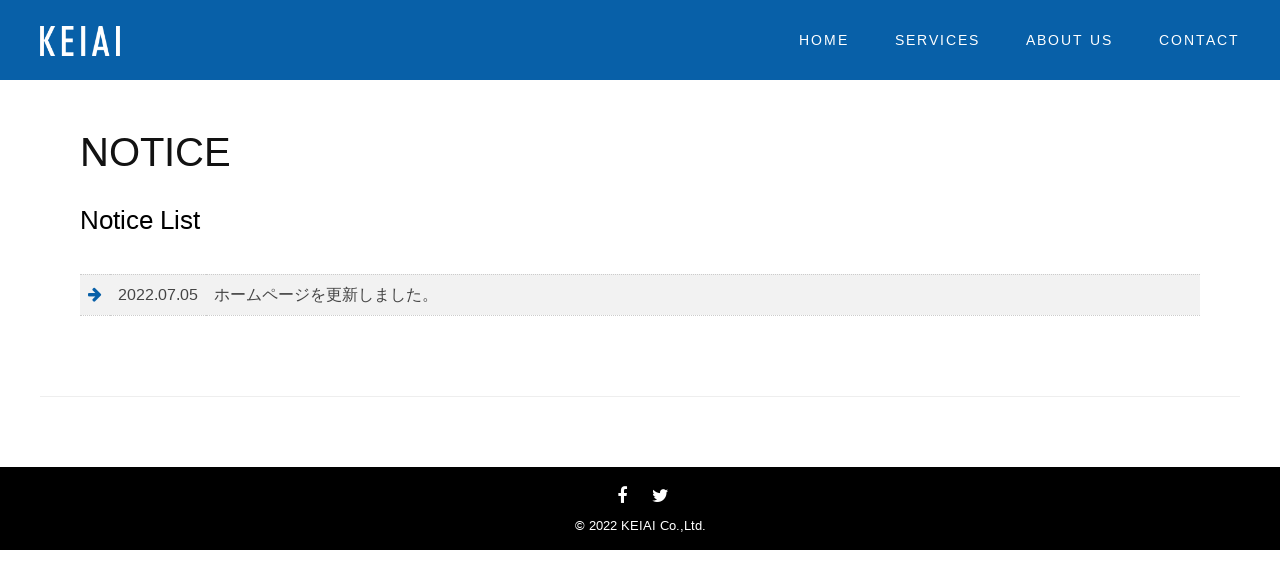

--- FILE ---
content_type: text/html; charset=UTF-8
request_url: https://www.keiai.biz/notice_headline.html
body_size: 5987
content:
<!DOCTYPE html>
<html lang="ja"
prefix="og: https://ogp.me/ns#" >
<head>
<meta charset="UTF-8">
<meta name="viewport" content="width=device-width, initial-scale=1.0">
<meta name="format-detection" content="telephone=no">
<meta name="apple-mobile-web-app-capable" content="yes">
<link rel="shortcut icon" href="https://www.keiai.biz/cms/wp-content/themes/keiai_wp/images/favicon.ico" type="image/x-icon"/>
<!-- <link rel="stylesheet" href="https://www.keiai.biz/cms/wp-content/themes/keiai_wp/style.css" type="text/css" media="all" /> -->
<!-- All in One SEO 4.0.18 -->
<title>Notice | 有限会社ケイアイ - 横浜市中区</title>
<meta name="description" content="ケイアイからのお知らせ。"/>
<meta name="robots" content="max-snippet:-1, max-image-preview:large, max-video-preview:-1"/>
<meta name="google-site-verification" content="O_YeBlGwfOyBgzgqBNdKDiEVCL-tP6yH-43LyPFMdLo" />
<meta name="msvalidate.01" content="09A73BE6AAD9989F3A2F3B3825E4EEAC" />
<link rel="canonical" href="https://www.keiai.biz/notice_headline.html" />
<meta property="og:site_name" content="有限会社ケイアイ | 横浜市中区 - ビジネスファシリティをノウハウとコストダウンでサポート" />
<meta property="og:type" content="company" />
<meta property="og:title" content="Notice | 有限会社ケイアイ - 横浜市中区" />
<meta property="og:description" content="ケイアイからのお知らせ。" />
<meta property="og:url" content="https://www.keiai.biz/notice_headline.html" />
<meta property="og:image" content="https://www.keiai.biz/cms/wp-content/themes/keiai_wp/images/keiai_web.jpg" />
<meta property="og:image:secure_url" content="https://www.keiai.biz/cms/wp-content/themes/keiai_wp/images/keiai_web.jpg" />
<meta property="twitter:card" content="summary_large_image" />
<meta property="twitter:domain" content="www.keiai.biz" />
<meta property="twitter:title" content="Notice | 有限会社ケイアイ - 横浜市中区" />
<meta property="twitter:description" content="ケイアイからのお知らせ。" />
<meta property="twitter:image" content="https://www.keiai.biz/cms/wp-content/themes/keiai_wp/images/keiai_web.jpg" />
<script type="application/ld+json" class="aioseo-schema">
{"@context":"https:\/\/schema.org","@graph":[{"@type":"WebSite","@id":"https:\/\/www.keiai.biz\/#website","url":"https:\/\/www.keiai.biz\/","name":"\u6709\u9650\u4f1a\u793e\u30b1\u30a4\u30a2\u30a4 - \u6a2a\u6d5c\u5e02\u4e2d\u533a","description":"\u6a2a\u6d5c\u5e02\u4e2d\u533a - \u30d3\u30b8\u30cd\u30b9\u30d5\u30a1\u30b7\u30ea\u30c6\u30a3\u3092\u30ce\u30a6\u30cf\u30a6\u3068\u30b3\u30b9\u30c8\u30c0\u30a6\u30f3\u3067\u30b5\u30dd\u30fc\u30c8","publisher":{"@id":"https:\/\/www.keiai.biz\/#organization"}},{"@type":"Organization","@id":"https:\/\/www.keiai.biz\/#organization","name":"\u6709\u9650\u4f1a\u793e \u30b1\u30a4\u30a2\u30a4","url":"https:\/\/www.keiai.biz\/","logo":{"@type":"ImageObject","@id":"https:\/\/www.keiai.biz\/#organizationLogo","url":"https:\/\/www.keiai.biz\/cms\/wp-content\/uploads\/2020\/02\/ki.gif","width":"300","height":"488"},"image":{"@id":"https:\/\/www.keiai.biz\/#organizationLogo"},"contactPoint":{"@type":"ContactPoint","telephone":"+81456641710","contactType":"Customer Support"}},{"@type":"BreadcrumbList","@id":"https:\/\/www.keiai.biz\/notice_headline.html#breadcrumblist","itemListElement":[{"@type":"ListItem","@id":"https:\/\/www.keiai.biz\/#listItem","position":"1","item":{"@id":"https:\/\/www.keiai.biz\/#item","name":"\u30db\u30fc\u30e0","description":"\u5370\u5237\u3001\u30aa\u30d5\u30a3\u30b9\u7528\u54c1\u8ca9\u58f2\u304b\u3089\u30d3\u30b8\u30cd\u30b9\u30a2\u30e9\u30a4\u30a2\u30f3\u30b9\u307e\u3067\u3001\u304a\u5ba2\u69d8\u306e\u30cb\u30fc\u30ba\u306b\u8fc5\u901f\u306b\u5bfe\u5fdc\u3059\u308b\u6a2a\u6d5c\u5e02\u4e2d\u533a\u306e\u6709\u9650\u4f1a\u793e\u30b1\u30a4\u30a2\u30a4\u3002","url":"https:\/\/www.keiai.biz\/"},"nextItem":"https:\/\/www.keiai.biz\/notice_headline.html#listItem"},{"@type":"ListItem","@id":"https:\/\/www.keiai.biz\/notice_headline.html#listItem","position":"2","item":{"@id":"https:\/\/www.keiai.biz\/notice_headline.html#item","name":"Notice","description":"\u30b1\u30a4\u30a2\u30a4\u304b\u3089\u306e\u304a\u77e5\u3089\u305b\u3002","url":"https:\/\/www.keiai.biz\/notice_headline.html"},"previousItem":"https:\/\/www.keiai.biz\/#listItem"}]},{"@type":"WebPage","@id":"https:\/\/www.keiai.biz\/notice_headline.html#webpage","url":"https:\/\/www.keiai.biz\/notice_headline.html","name":"Notice | \u6709\u9650\u4f1a\u793e\u30b1\u30a4\u30a2\u30a4 - \u6a2a\u6d5c\u5e02\u4e2d\u533a","description":"\u30b1\u30a4\u30a2\u30a4\u304b\u3089\u306e\u304a\u77e5\u3089\u305b\u3002","inLanguage":"ja","isPartOf":{"@id":"https:\/\/www.keiai.biz\/#website"},"breadcrumb":{"@id":"https:\/\/www.keiai.biz\/notice_headline.html#breadcrumblist"},"datePublished":"2018-11-30T02:34:28+09:00","dateModified":"2020-06-26T03:43:02+09:00"}]}
</script>
<script type="text/javascript" >
window.ga=window.ga||function(){(ga.q=ga.q||[]).push(arguments)};ga.l=+new Date;
ga('create', "UA-25989644-1", { 'cookieDomain': 'www.keiai.biz' } );
ga('send', 'pageview');
</script>
<script async src="https://www.google-analytics.com/analytics.js"></script>
<!-- All in One SEO -->
<link rel='dns-prefetch' href='//ajax.googleapis.com' />
<link rel='dns-prefetch' href='//www.google.com' />
<!-- <link rel='stylesheet' id='wp-block-library-css'  href='https://www.keiai.biz/cms/wp-includes/css/dist/block-library/style.min.css?ver=5.6.8' type='text/css' media='all' /> -->
<!-- <link rel='stylesheet' id='contact-form-7-css'  href='https://www.keiai.biz/cms/wp-content/plugins/contact-form-7/includes/css/styles.css?ver=5.4' type='text/css' media='all' /> -->
<link rel="stylesheet" type="text/css" href="//www.keiai.biz/cms/wp-content/cache/wpfc-minified/8jjqrnyu/73mz.css" media="all"/>
<script type='text/javascript' src='https://ajax.googleapis.com/ajax/libs/jquery/1.12.4/jquery.min.js?ver=5.6.8' id='jquery-js'></script>
<link rel="https://api.w.org/" href="https://www.keiai.biz/wp-json/" /><link rel="alternate" type="application/json" href="https://www.keiai.biz/wp-json/wp/v2/pages/22" /><link rel="alternate" type="application/json+oembed" href="https://www.keiai.biz/wp-json/oembed/1.0/embed?url=https%3A%2F%2Fwww.keiai.biz%2Fnotice_headline.html" />
<link rel="alternate" type="text/xml+oembed" href="https://www.keiai.biz/wp-json/oembed/1.0/embed?url=https%3A%2F%2Fwww.keiai.biz%2Fnotice_headline.html&#038;format=xml" />
<style type="text/css">.inv-recaptcha-holder{position: fixed; z-index:9999;}</style><link rel="icon" href="https://www.keiai.biz/cms/wp-content/uploads/2020/08/cropped-keiai_siteicon-32x32.png" sizes="32x32" />
<link rel="icon" href="https://www.keiai.biz/cms/wp-content/uploads/2020/08/cropped-keiai_siteicon-192x192.png" sizes="192x192" />
<link rel="apple-touch-icon" href="https://www.keiai.biz/cms/wp-content/uploads/2020/08/cropped-keiai_siteicon-180x180.png" />
<meta name="msapplication-TileImage" content="https://www.keiai.biz/cms/wp-content/uploads/2020/08/cropped-keiai_siteicon-270x270.png" />
<!-- <link rel="stylesheet" type="text/css" href="https://www.keiai.biz/cms/wp-content/themes/keiai_wp/css/styles.css" media="all" /> -->
<link rel="stylesheet" type="text/css" href="//www.keiai.biz/cms/wp-content/cache/wpfc-minified/q7ysp3d4/73mz.css" media="all"/>
</head>
<body data-rsssl=1>
<!-- Wrapper Site -->
<div id="wrapper">
<header id="header" class="header">
<div class="container">
<div id="header-inner">
<!-- Logo -->
<div class="logo">
<a href="https://www.keiai.biz/">
<img src="https://www.keiai.biz/cms/wp-content/themes/keiai_wp/images/logo.png" alt="有限会社ケイアイ | 横浜市中区 - ビジネスファシリティをノウハウとコストダウンでサポート">
</a>
</div>
<!-- End Logo -->
<!-- Mobile -->
<div class="mobile-right">
<div class="menu-mobile">
<span class="item item-1"></span>
<span class="item item-2"></span>
<span class="item item-3"></span>
</div>
</div>
<!-- End Mobile -->
<!-- Main Menu -->
<div class="main-menu">
<!-- Close -->
<div class="close-menu">
<i class="fa fa-times"></i>
</div>
<!-- End Close -->
<!-- Logo -->
<div class="logo">
<a href="https://www.keiai.biz/">
<img src="https://www.keiai.biz/cms/wp-content/themes/keiai_wp/images/logo.png" alt="有限会社ケイアイ | 横浜市中区 - ビジネスファシリティをノウハウとコストダウンでサポート">
</a>
</div>
<!-- End Logo -->
<ul class="menu-list clearfix">
<li><a href="https://www.keiai.biz/">Home</a></li>
<li class="menu-item-has-children">
<a href="#">Services</a>
<ul class="sub-menu">
<li><a href="https://www.keiai.biz/services-4.html">ビジネスアライアンス</a></li>
<li><a href="https://www.keiai.biz/services-1.html">オフィスファシリティ</a></li>
</ul>
</li>
<li class="menu-item-has-children">
<a href="#">About Us</a>
<ul class="sub-menu">
<li><a href="https://www.keiai.biz/overview.html">会社概要</a></li>
<li><a href="https://www.keiai.biz/privacy_policy.html">プライバシーポリシー</a></li>
<li><a href="https://www.keiai.biz/terms_of_Use.html">サイトのご利用について</a></li>
</ul>
</li>
<li><a href="https://www.keiai.biz/contact.html">Contact</a></li>
</ul>
</div>
<!-- End Main Menu -->
<div class="mobile-cover"></div>
</div>
</div>
</header>
<div class="header-offset"></div>
<!-- Main Content -->
<div class="main-content">
<div class="container">
<div class="row">
<div class="col-sm-12">
<div class="posts">
<!-- Article -->
<article class="post">
<div class="post-header">
<!-- Title -->
<h2 class="title">Notice</h2>
<!-- End Title -->
</div>
<div class="post-content">
<!-- The Content -->
<div class="the-content">
<h3>Notice List</h3>
<br>
<div class="">
<table class="table table-striped">
<tbody>
<tr data-href="https://www.keiai.biz/corporate/post-284.html" class="new-post"> 
<td class="news_link"><i class="fa fa-arrow-right blue"></i></td>
<td class="news_date">2022.07.05</td>
<td class="news_title">ホームページを更新しました。</td>
</tr>
</tbody>
</table>
</div>
</div>
<script>
jQuery(document).ready(function ($) {
//  最大ページ数取得
var maxpage = 1;
$('#loading').css('display', 'none');
$.autopager({
content: '.new-post',// 読み込むコンテンツ
link: '#next a', // 次ページへのリンク
autoLoad: false,// スクロールの自動読込み解除
start: function(current, next){
$('#loading').css('display', 'inline-block');
$('#next a').css('display', 'none');
},
load: function(current, next){
$('#loading').css('display', 'none');
$('#next a').css('display', 'inline-block');
$('tbody tr[data-href]').addClass('clickable').click( function() {
window.location = $(this).attr('data-href');
}).find('a').hover( function() {
$(this).parents('tr').unbind('click');
}, function() {
$(this).parents('tr').click( function() {
window.location = $(this).attr('data-href');
});
});
if( current.page >= maxpage){ //最後のページ
$('#next a').hide(); //次ページのリンクを隠す
}
}
});
$('#next a').click(function(){ // 次ページへのリンクボタン
$.autopager('load'); // 次ページを読み込む
return false;
});
});
</script>
<!-- End The Content -->
</div>
</article>
</div>
</div>
</div>
</div>
</div>
<!-- End Main Content -->
<!-- Footer -->
<footer id="footer" class="footer">
<a href="#" class="back-to-top" title="Back Top Top"><i class="fa fa-chevron-up"></i></a>
<div class="container">
<!-- Socials -->
<div class="socials">
<a href="https://www.facebook.com/share.php?u=https://www.keiai.biz/notice_headline.html" onclick="window.open(this.href, 'facebookwindow' , 'width=550, height=450,personalbar=0,toolbar=0,scrollbars=1,resizable=1'); return false;" class="facebook">
<i class="fa fa-facebook"></i>
</a>
<!--<a href="javascript: var f='https://twitter.com/?status='+encodeURIComponent(document.title+' '+location.href); if(!window.open(f,'surfing','width=550, height=450,personalbar=0,toolbar=0,scrollbars=1,resizable=1'))location.href=f; void(0);" class="twitter">
<i class="fa fa-twitter"></i>
</a>-->
<a title="twitter" href="http://twitter.com/share?url=https://www.keiai.biz/notice_headline.html&text=Notice&via=KEIAI_YOKOHAMA" onClick="window.open(encodeURI(decodeURI(this.href)), 'tweetwindow', 'width=550, height=450, personalbar=0, toolbar=0, scrollbars=1, sizable=1'); return false;" target="_blank" class="twitter"><i class="fa fa-twitter"></i></a>
</div>
<!-- End Socials -->
<!-- Copyright -->
<div class="copyright">
<p>© 2022 KEIAI Co.,Ltd.</p>
</div>
<!-- End Copyright -->
</div>
</footer>
<!-- End Footer -->
</div>
<!-- End Wrapper Site -->
<!-- Scripts -->
<script src="https://www.keiai.biz/cms/wp-content/themes/keiai_wp/js/libs/jquery.justifiedGallery.min.js"></script>
<script src="https://www.keiai.biz/cms/wp-content/themes/keiai_wp/js/libs/jquery.magnific-popup.js"></script>
<script src="https://www.keiai.biz/cms/wp-content/themes/keiai_wp/js/libs/isotope.pkgd.min.js"></script>
<script src="https://www.keiai.biz/cms/wp-content/themes/keiai_wp/js/libs/owl.carousel.js"></script>
<script src="https://www.keiai.biz/cms/wp-content/themes/keiai_wp/js/libs/jQueryAutoHeight.js"></script>
<script type="text/javascript" src="https://www.keiai.biz/cms/wp-content/themes/keiai_wp/js/jquery.autopager-1.0.0.js"></script>
<script src="https://www.keiai.biz/cms/wp-content/themes/keiai_wp/js/scripts.js"></script>
<script src="https://www.keiai.biz/cms/wp-content/themes/keiai_wp/js/add.js"></script>
<!-- End Scripts -->
<script type='text/javascript' src='https://www.keiai.biz/cms/wp-includes/js/dist/vendor/wp-polyfill.min.js?ver=7.4.4' id='wp-polyfill-js'></script>
<script type='text/javascript' id='wp-polyfill-js-after'>
( 'fetch' in window ) || document.write( '<script src="https://www.keiai.biz/cms/wp-includes/js/dist/vendor/wp-polyfill-fetch.min.js?ver=3.0.0"></scr' + 'ipt>' );( document.contains ) || document.write( '<script src="https://www.keiai.biz/cms/wp-includes/js/dist/vendor/wp-polyfill-node-contains.min.js?ver=3.42.0"></scr' + 'ipt>' );( window.DOMRect ) || document.write( '<script src="https://www.keiai.biz/cms/wp-includes/js/dist/vendor/wp-polyfill-dom-rect.min.js?ver=3.42.0"></scr' + 'ipt>' );( window.URL && window.URL.prototype && window.URLSearchParams ) || document.write( '<script src="https://www.keiai.biz/cms/wp-includes/js/dist/vendor/wp-polyfill-url.min.js?ver=3.6.4"></scr' + 'ipt>' );( window.FormData && window.FormData.prototype.keys ) || document.write( '<script src="https://www.keiai.biz/cms/wp-includes/js/dist/vendor/wp-polyfill-formdata.min.js?ver=3.0.12"></scr' + 'ipt>' );( Element.prototype.matches && Element.prototype.closest ) || document.write( '<script src="https://www.keiai.biz/cms/wp-includes/js/dist/vendor/wp-polyfill-element-closest.min.js?ver=2.0.2"></scr' + 'ipt>' );
</script>
<script type='text/javascript' src='https://www.keiai.biz/cms/wp-includes/js/dist/i18n.min.js?ver=9e36b5da09c96c657b0297fd6f7cb1fd' id='wp-i18n-js'></script>
<script type='text/javascript' src='https://www.keiai.biz/cms/wp-includes/js/dist/vendor/lodash.min.js?ver=4.17.21' id='lodash-js'></script>
<script type='text/javascript' id='lodash-js-after'>
window.lodash = _.noConflict();
</script>
<script type='text/javascript' src='https://www.keiai.biz/cms/wp-includes/js/dist/url.min.js?ver=1b4bb2b3f526a1db366ca3147ac39562' id='wp-url-js'></script>
<script type='text/javascript' src='https://www.keiai.biz/cms/wp-includes/js/dist/hooks.min.js?ver=d0d9f43e03080e6ace9a3dabbd5f9eee' id='wp-hooks-js'></script>
<script type='text/javascript' id='wp-api-fetch-js-translations'>
( function( domain, translations ) {
var localeData = translations.locale_data[ domain ] || translations.locale_data.messages;
localeData[""].domain = domain;
wp.i18n.setLocaleData( localeData, domain );
} )( "default", {"translation-revision-date":"2022-06-19 01:08:20+0000","generator":"GlotPress\/4.0.0-alpha.1","domain":"messages","locale_data":{"messages":{"":{"domain":"messages","plural-forms":"nplurals=1; plural=0;","lang":"ja_JP"},"You are probably offline.":["\u73fe\u5728\u30aa\u30d5\u30e9\u30a4\u30f3\u306e\u3088\u3046\u3067\u3059\u3002"],"Media upload failed. If this is a photo or a large image, please scale it down and try again.":["\u30e1\u30c7\u30a3\u30a2\u306e\u30a2\u30c3\u30d7\u30ed\u30fc\u30c9\u306b\u5931\u6557\u3057\u307e\u3057\u305f\u3002 \u5199\u771f\u307e\u305f\u306f\u5927\u304d\u306a\u753b\u50cf\u306e\u5834\u5408\u306f\u3001\u7e2e\u5c0f\u3057\u3066\u3082\u3046\u4e00\u5ea6\u304a\u8a66\u3057\u304f\u3060\u3055\u3044\u3002"],"An unknown error occurred.":["\u4e0d\u660e\u306a\u30a8\u30e9\u30fc\u304c\u767a\u751f\u3057\u307e\u3057\u305f\u3002"],"The response is not a valid JSON response.":["\u8fd4\u7b54\u304c\u6b63\u3057\u3044 JSON \u30ec\u30b9\u30dd\u30f3\u30b9\u3067\u306f\u3042\u308a\u307e\u305b\u3093\u3002"]}},"comment":{"reference":"wp-includes\/js\/dist\/api-fetch.js"}} );
</script>
<script type='text/javascript' src='https://www.keiai.biz/cms/wp-includes/js/dist/api-fetch.min.js?ver=c207d2d188ba8bf763f7acd50b7fd5a9' id='wp-api-fetch-js'></script>
<script type='text/javascript' id='wp-api-fetch-js-after'>
wp.apiFetch.use( wp.apiFetch.createRootURLMiddleware( "https://www.keiai.biz/wp-json/" ) );
wp.apiFetch.nonceMiddleware = wp.apiFetch.createNonceMiddleware( "c8bec2bafb" );
wp.apiFetch.use( wp.apiFetch.nonceMiddleware );
wp.apiFetch.use( wp.apiFetch.mediaUploadMiddleware );
wp.apiFetch.nonceEndpoint = "https://www.keiai.biz/cms/wp-admin/admin-ajax.php?action=rest-nonce";
</script>
<script type='text/javascript' id='contact-form-7-js-extra'>
/* <![CDATA[ */
var wpcf7 = [];
/* ]]> */
</script>
<script type='text/javascript' src='https://www.keiai.biz/cms/wp-content/plugins/contact-form-7/includes/js/index.js?ver=5.4' id='contact-form-7-js'></script>
<script type='text/javascript' id='google-invisible-recaptcha-js-before'>
var renderInvisibleReCaptcha = function() {
for (var i = 0; i < document.forms.length; ++i) {
var form = document.forms[i];
var holder = form.querySelector('.inv-recaptcha-holder');
if (null === holder) continue;
holder.innerHTML = '';
(function(frm){
var cf7SubmitElm = frm.querySelector('.wpcf7-submit');
var holderId = grecaptcha.render(holder,{
'sitekey': '6LfMU8kUAAAAADJ41Q6JL-Wum9sWzzprBb51MF9F', 'size': 'invisible', 'badge' : 'bottomright',
'callback' : function (recaptchaToken) {
if((null !== cf7SubmitElm) && (typeof jQuery != 'undefined')){jQuery(frm).submit();grecaptcha.reset(holderId);return;}
HTMLFormElement.prototype.submit.call(frm);
},
'expired-callback' : function(){grecaptcha.reset(holderId);}
});
if(null !== cf7SubmitElm && (typeof jQuery != 'undefined') ){
jQuery(cf7SubmitElm).off('click').on('click', function(clickEvt){
clickEvt.preventDefault();
grecaptcha.execute(holderId);
});
}
else
{
frm.onsubmit = function (evt){evt.preventDefault();grecaptcha.execute(holderId);};
}
})(form);
}
};
</script>
<script type='text/javascript' async defer src='https://www.google.com/recaptcha/api.js?onload=renderInvisibleReCaptcha&#038;render=explicit&#038;hl=ja' id='google-invisible-recaptcha-js'></script>
<script type='text/javascript' src='https://www.keiai.biz/cms/wp-includes/js/wp-embed.min.js?ver=5.6.8' id='wp-embed-js'></script>
</body>
</html><!-- WP Fastest Cache file was created in 0.14403915405273 seconds, on 05-07-22 23:43:24 --><!-- via php -->

--- FILE ---
content_type: text/css
request_url: https://www.keiai.biz/cms/wp-content/cache/wpfc-minified/q7ysp3d4/73mz.css
body_size: 72863
content:
img,
legend {
border: 0;
}
legend,
td,
th {
padding: 0;
}
html {
font-family: -apple-system, BlinkMacSystemFont, "Helvetica Neue", YuGothic, "ヒラギノ角ゴ ProN W3", Hiragino Kaku Gothic ProN, Arial, "メイリオ", Meiryo, sans-serif;
-ms-text-size-adjust: 100%;
-webkit-text-size-adjust: 100%;
}
article,
aside,
details,
figcaption,
figure,
footer,
header,
hgroup,
main,
menu,
nav,
section,
summary {
display: block;
}
audio,
canvas,
progress,
video {
display: inline-block;
vertical-align: baseline;
}
audio:not([controls]) {
display: none;
height: 0;
}
[hidden],
template {
display: none;
}
a {
color: #000000;
background-color: transparent;
}
a:hover,
a:active {
outline: 0;
}
abbr[title] {
border-bottom: 1px dotted;
}
b,
optgroup,
strong {
font-weight: 700;
}
dfn {
font-style: italic;
}
h1 {
font-size: 2em;
margin: .67em 0;
}
mark {
background: #ffffff;
color: #444444;
}
small {
font-size: 80%;
}
sub,
sup {
font-size: 75%;
line-height: 0;
position: relative;
vertical-align: baseline;
}
sup {
top: -0.5em;
}
sub {
bottom: -0.25em;
}
svg:not(:root) {
overflow: hidden;
}
figure {
margin: 1em 40px;
}
hr {
-moz-box-sizing: content-box;
box-sizing: content-box;
height: 0;
}
pre,
textarea {
overflow: auto;
}
code,
kbd,
pre,
samp {
font-family: monospace, monospace;
font-size: 1em;
}
button,
input,
optgroup,
select,
textarea {
color: inherit;
font: inherit;
margin: 0;
}
button {
overflow: visible;
}
button,
select {
text-transform: none;
}
button,
html input[type=button],
input[type=reset],
input[type=submit] {
-webkit-appearance: button;
cursor: pointer;
}
button[disabled],
html input[disabled] {
cursor: default;
}
button::-moz-focus-inner,
input::-moz-focus-inner {
border: 0;
padding: 0;
}
input {
border-radius: 0;
line-height: normal;
}
input[type=checkbox],
input[type=radio] {
box-sizing: border-box;
padding: 0;
}
input[type=number]::-webkit-inner-spin-button,
input[type=number]::-webkit-outer-spin-button {
height: auto;
}
input[type=search] {
-webkit-appearance: textfield;
-moz-box-sizing: content-box;
-webkit-box-sizing: content-box;
box-sizing: content-box;
}
input[type=search]::-webkit-search-cancel-button,
input[type=search]::-webkit-search-decoration {
-webkit-appearance: none;
}
fieldset {
border: 1px solid #444444;
margin: 0 2px;
padding: .35em .625em .75em;
}
table {
border-collapse: collapse;
border-spacing: 0;
}
a,
input,
textarea,
button,
select {
outline: none;
}
a:hover,
a:focus,
input:focus,
textarea:focus,
button:focus,
select:focus {
outline: none !important;
text-decoration: none;
}
* {
-webkit-box-sizing: border-box;
-moz-box-sizing: border-box;
box-sizing: border-box;
}
:after,
:before {
-webkit-box-sizing: border-box;
-moz-box-sizing: border-box;
box-sizing: border-box;
}
input::-webkit-input-placeholder,
textarea::-webkit-input-placeholder {
color: #444444;
}
input:-moz-placeholder,
textarea:-moz-placeholder {
color: #444444;
} h1,
.h1,
h2,
.h2,
h3,
.h3,
h4,
.h4,
h5,
.h5,
h6,
.h6 {
font-family: -apple-system, BlinkMacSystemFont, "Helvetica Neue", YuGothic, "ヒラギノ角ゴ ProN W3", Hiragino Kaku Gothic ProN, Arial, "メイリオ", Meiryo, sans-serif;
color: #000000;
font-weight: 400;
line-height: 1.2em;
letter-spacing: 0;
margin-top: 30px;
margin-bottom: 10px;
}
h1 > a,
.h1 > a,
h2 > a,
.h2 > a,
h3 > a,
.h3 > a,
h4 > a,
.h4 > a,
h5 > a,
.h5 > a,
h6 > a,
.h6 > a {
color: inherit;
}
h1,
.h1 {
font-size: 36px;
}
h2,
.h2 {
font-size: 30px;
}
h3,
.h3 {
font-size: 26px;
}
h4,
.h4 {
font-size: 22px;
}
h5,
.h5 {
font-size: 18px;
}
h6,
.h6 {
font-size: 14px;
}
a {
color: #000000;
text-decoration: none;
-webkit-transition: all 0.3s ease;
-moz-transition: all 0.3s ease;
-ms-transition: all 0.3s ease;
-o-transition: all 0.3s ease;
transition: all 0.3s ease;
}
a:hover,
a:active,
a:focus {  color: #f548b2 !important;
}
p {
margin-top: 0;
margin-bottom: 20px;
}
code,
kbd,
pre,
samp {
font-family: -apple-system, BlinkMacSystemFont, "Helvetica Neue", YuGothic, "ヒラギノ角ゴ ProN W3", Hiragino Kaku Gothic ProN, Arial, "メイリオ", Meiryo, sans-serif;
-webkit-border-radius: 0;
-moz-border-radius: 0;
-ms-border-radius: 0;
-o-border-radius: 0;
border-radius: 0;
}
code {
background-color: #eee;
letter-spacing: 0.015em;
}
abbr {
background-color: #A1D71A;
color: #111;
border-width: 2px;
}
mark,
.mark {
color: #ffffff;
background-color: #a4b4c4;
}
dfn {
border-bottom: 1px dashed;
}
cite {
font-style: normal;
}
blockquote {
padding: 0 0 0 45px;
letter-spacing: 0;
overflow: hidden;
position: relative;
border: none;
font-size: 17px;
margin-top: 20px;
}
blockquote:before {
position: absolute;
left: 0;
top: 0;
content: '\f10d';
font-family: 'FontAwesome';
display: inline-block;
color: #ababab;
font-size: 24px;
}
blockquote p {
margin-bottom: 5px;
}
blockquote footer:after,
blockquote cite:after {
content: ' ';
}
pre {
line-height: 1.8em;
padding: 15px;
border: 1px solid #E4E4E4;
font-style: italic;
overflow: auto;
white-space: pre-wrap;
background-color: #f7f7f7;
word-wrap: break-word;
max-width: 100%;
}
img {
max-width: 100%;
height: auto;
vertical-align: middle;
border: 0;
}
input[type="search"],
input[type="text"],
input[type="url"],
input[type="number"],
input[type="password"],
input[type="email"],
input[type="file"],
textarea {
height: 40px;
width: 100%;
border: 1px solid #dddddd;
padding: 0 15px;
-webkit-transition: all 0.3s ease;
-moz-transition: all 0.3s ease;
-ms-transition: all 0.3s ease;
-o-transition: all 0.3s ease;
transition: all 0.3s ease;
-webkit-box-sizing: border-box;
-moz-box-sizing: border-box;
box-sizing: border-box;
-webkit-appearance: none;
}
input[type="search"]::-webkit-input-placeholder,
input[type="text"]::-webkit-input-placeholder,
input[type="url"]::-webkit-input-placeholder,
input[type="number"]::-webkit-input-placeholder,
input[type="password"]::-webkit-input-placeholder,
input[type="email"]::-webkit-input-placeholder,
input[type="file"]::-webkit-input-placeholder,
textarea::-webkit-input-placeholder {
color: #7777777;
}
input[type="search"]::-moz-placeholder,
input[type="text"]::-moz-placeholder,
input[type="url"]::-moz-placeholder,
input[type="number"]::-moz-placeholder,
input[type="password"]::-moz-placeholder,
input[type="email"]::-moz-placeholder,
input[type="file"]::-moz-placeholder,
textarea::-moz-placeholder {
color: #7777777;
}
input[type="search"]:-ms-input-placeholder,
input[type="text"]:-ms-input-placeholder,
input[type="url"]:-ms-input-placeholder,
input[type="number"]:-ms-input-placeholder,
input[type="password"]:-ms-input-placeholder,
input[type="email"]:-ms-input-placeholder,
input[type="file"]:-ms-input-placeholder,
textarea:-ms-input-placeholder {
color: #7777777;
}
input[type="search"]:-moz-placeholder,
input[type="text"]:-moz-placeholder,
input[type="url"]:-moz-placeholder,
input[type="number"]:-moz-placeholder,
input[type="password"]:-moz-placeholder,
input[type="email"]:-moz-placeholder,
input[type="file"]:-moz-placeholder,
textarea:-moz-placeholder {
color: #7777777;
}
select {
height: 40px;
width: 100%;
border: 1px solid #999999;
padding: 0 15px;
-webkit-transition: all 0.3s ease;
-moz-transition: all 0.3s ease;
-ms-transition: all 0.3s ease;
-o-transition: all 0.3s ease;
transition: all 0.3s ease;
-webkit-box-sizing: border-box;
-moz-box-sizing: border-box;
box-sizing: border-box;
}
iframe {
border: 0;
max-width: 100%;
}
.image {
background-color: #eeeeee;
background-position: center center;
background-repeat: no-repeat;
background-size: cover;
padding-bottom: 100%;
}
.image > a > img,
.image > img {
display: none !important;
}
.bg-image {
-webkit-background-size: cover;
background-size: cover;
background-position: center center;
background-repeat: no-repeat;
}
.bg-overlay {
position: relative;
}
.bg-overlay:before {
content: '';
position: absolute;
z-index: 0;
top: 0;
left: 0;
right: 0;
bottom: 0;
background-color: rgba(0, 0, 0, 0.3);
} body {
color: #444444;
font-family: -apple-system, BlinkMacSystemFont, "Helvetica Neue", YuGothic, "ヒラギノ角ゴ ProN W3", Hiragino Kaku Gothic ProN, Arial, "メイリオ", Meiryo, sans-serif;
font-size: 16px;
line-height: 28px;
margin: 0;
padding: 0;
overflow-x: hidden;
}
@media (min-width: 1200px) {
.container {
width: 1230px;
}
.service-item img {
width: 800px;
height: 330px;
}
}
.title {
font-size: 40px;
font-family: -apple-system, BlinkMacSystemFont, "Helvetica Neue", YuGothic, "ヒラギノ角ゴ ProN W3", Hiragino Kaku Gothic ProN, Arial, "メイリオ", Meiryo, sans-serif;
color: #121212;
line-height: 45px;
margin-top: 0;
text-transform: uppercase;
}
.post-details {
line-height: 36px;
min-height: 36px;
color: #eeeeee;
font-size: 14px;
}
.post-details:after {
content: '';
clear: both;
display: block;
}
.post-details > * {
float: left;
display: inline-block;
margin-right: 1em;
}
.post-details .post-avatar {
margin-right: 10px;
}
.post-details .post-avatar {
width: 36px;
height: 36px;
-webkit-border-radius: 50%;
-moz-border-radius: 50%;
border-radius: 50%;
overflow: hidden;
}
.post-details > * {
display: inline-block;
}
.post-details a {
color: #ababab;
}
.post-details a:after {
content: ',';
margin-right: 4px;
}
.post-details a:last-child:after {
content: normal;
}
.post .wp-caption {
display: inline-block;
max-width: 100%;
text-align: center;
font-size: 14px;
color: #ababab;
line-height: 1.4em;
margin-bottom: 0;
}
.post .wp-caption img {
position: relative;
margin-bottom: 10px;
top: 5px;
width: 100% !important;
}
.post .wp-caption .wp-caption-text {
font-size: 13px;
font-style: italic;
color: #121212;
text-align: center;
margin-top: 5px;
margin-bottom: 10px;
}
.post .wp-caption p:last-child {
margin-bottom: 0;
}
.post .textwidget > p,
.post .textwidget > .wp-caption {
background-color: #ffffff;
padding: 10px;
margin-bottom: 15px;
}
.post .textwidget .wp-caption-text {
display: block;
font-style: italic;
text-align: center;
padding: 15px 10px 5px 10px;
font-size: 12px;
margin-bottom: 0;
}
.post.sticky .post-content .title {
position: relative;
padding-left: 30px;
}
.post.sticky .post-content .title:after {
content: '\f0c6';
font-family: 'FontAwesome';
display: block;
position: absolute;
width: 1.8em;
height: 1.8em;
line-height: 1.8em;
text-align: center;
border-radius: 50%;
padding: 2px;
color: #121212;
font-size: 16px;
top: 0;
left: 0;
z-index: 9;
pointer-events: none;
}
.post .gallery {
margin-bottom: 20px !important;
margin-left: -10px !important;
margin-right: -10px !important;
overflow: hidden;
}
.post .gallery .gallery-item {
position: relative;
padding: 10px;
margin: 0 !important;
}
.post .gallery br {
display: none;
}
.post .gallery .gallery-caption {
position: absolute;
padding: 10px 5px;
left: 10px;
right: 10px;
bottom: 10px;
text-overflow: ellipsis;
overflow: hidden;
white-space: nowrap;
background-color: #121212;
color: #ffffff;
pointer-events: none;
}
.post .gallery a {
display: block;
}
.post .gallery a img {
width: 100%;
border: 0 !important;
}
.post .gallery-columns-1 .gallery-item {
width: 100% !important;
}
.post .gallery-columns-2 .gallery-item {
width: 50% !important;
}
.post .gallery-columns-3 .gallery-item {
width: 33.3333333333% !important;
}
.post .gallery-columns-4 .gallery-item {
width: 25% !important;
}
.post .gallery-columns-5 .gallery-item {
width: 20% !important;
}
.post .gallery-columns-6 .gallery-item {
width: 16.6666667% !important;
}
.post .gallery-columns-7 .gallery-item {
width: 14.2857143% !important;
}
.post .gallery-columns-8 .gallery-item {
width: 12.5% !important;
}
.post .gallery-columns-9 .gallery-item {
width: 11.1111111111% !important;
}
.bypostauthor cite.fn:before {
content: '\f005';
font-family: 'FontAwesome';
display: inline-block;
margin-right: 5px;
}
.alignright {
float: right;
margin-left: 30px;
}
.alignleft {
float: left;
margin-right: 30px;
}
.aligncenter {
display: block;
margin-left: auto;
margin-right: auto;
}
.the-excerpt ol ul,
.the-excerpt ul ol,
.the-excerpt ul ul {
padding-left: 20px;
}
.the-excerpt table,
.comment table {
background-color: transparent;
margin-bottom: 20px;
max-width: 100%;
width: 100%;
}
.the-excerpt table th,
.comment table th {
text-align: left;
}
.the-excerpt table a,
.comment table a {
color: inherit;
}
.the-excerpt table > thead > tr > th,
.comment table > thead > tr > th,
.the-excerpt table > tbody > tr > th,
.comment table > tbody > tr > th,
.the-excerpt table > tfoot > tr > th,
.comment table > tfoot > tr > th,
.the-excerpt table > thead > tr > td,
.comment table > thead > tr > td,
.the-excerpt table > tbody > tr > td,
.comment table > tbody > tr > td,
.the-excerpt table > tfoot > tr > td,
.comment table > tfoot > tr > td {
border-top: 1px solid #121212;
border-left: 1px solid #121212;
line-height: 1.42857;
padding: 8px;
vertical-align: top;
}
.the-excerpt table > thead > tr > th:last-child,
.comment table > thead > tr > th:last-child,
.the-excerpt table > tbody > tr > th:last-child,
.comment table > tbody > tr > th:last-child,
.the-excerpt table > tfoot > tr > th:last-child,
.comment table > tfoot > tr > th:last-child,
.the-excerpt table > thead > tr > td:last-child,
.comment table > thead > tr > td:last-child,
.the-excerpt table > tbody > tr > td:last-child,
.comment table > tbody > tr > td:last-child,
.the-excerpt table > tfoot > tr > td:last-child,
.comment table > tfoot > tr > td:last-child {
border-right: 1px solid #121212;
}
.the-excerpt table > thead > tr:first-child,
.comment table > thead > tr:first-child,
.the-excerpt table > tbody > tr:first-child,
.comment table > tbody > tr:first-child,
.the-excerpt table > tfoot > tr:first-child,
.comment table > tfoot > tr:first-child {
border-top: 1px solid #121212;
}
.the-excerpt table > thead > tr:last-child,
.comment table > thead > tr:last-child,
.the-excerpt table > tbody > tr:last-child,
.comment table > tbody > tr:last-child,
.the-excerpt table > tfoot > tr:last-child,
.comment table > tfoot > tr:last-child {
border-bottom: 1px solid #121212;
}
.the-excerpt table > thead > tr > th {
border-bottom: 1px solid #121212;
vertical-align: bottom;
}
.the-excerpt table > caption + thead > tr:first-child > th,
.the-excerpt table > colgroup + thead > tr:first-child > th,
.the-excerpt table > thead:first-child > tr:first-child > th,
.the-excerpt table > caption + thead > tr:first-child > td,
.the-excerpt table > colgroup + thead > tr:first-child > td,
.the-excerpt table > thead:first-child > tr:first-child > td {
border-top: 0 none;
}
.the-excerpt table > tbody + tbody {
border-top: 2px solid #ddd;
}
.the-excerpt ul {
list-style: inherit;
}
.the-excerpt ul li strong,
.the-excerpt ul li span,
.the-excerpt ul li em {
line-height: inherit !important;
font-size: inherit !important;
}
.post-password-form input[type=submit] {
border: none;
min-width: 100px;
min-height: 40px;
display: inline-block;
padding: 0 25px;
background-color: #121212;
text-transform: uppercase;
font-size: 11px;
line-height: 2.5em;
font-family: -apple-system, BlinkMacSystemFont, "Helvetica Neue", YuGothic, "ヒラギノ角ゴ ProN W3", Hiragino Kaku Gothic ProN, Arial, "メイリオ", Meiryo, sans-serif;
letter-spacing: 0.2em;
color: #ffffff;
} #header {
background-color: #0860A8;
height: 80px;
line-height: 80px;
position: fixed;
z-index: 999;
top: 0;
left: 0;
right: 0;
-webkit-transition: line-height 0.3s ease, height 0.3s ease;
-moz-transition: line-height 0.3s ease, height 0.3s ease;
-ms-transition: line-height 0.3s ease, height 0.3s ease;
-o-transition: line-height 0.3s ease, height 0.3s ease;
transition: line-height 0.3s ease, height 0.3s ease;
}
#header.header-small {
height: 60px;
line-height: 60px;
}
#header.header-small + .header-offset {
height: 60px;
}
#header.header-small #header-inner > .logo img {
max-height: 24px;
}
#header a {
-webkit-transition: color 0.3s ease;
-moz-transition: color 0.3s ease;
-ms-transition: color 0.3s ease;
-o-transition: color 0.3s ease;
transition: color 0.3s ease;
}
#header-inner {
position: relative;
font-size: 14px;
font-family: -apple-system, BlinkMacSystemFont, "Helvetica Neue", YuGothic, "ヒラギノ角ゴ ProN W3", Hiragino Kaku Gothic ProN, Arial, "メイリオ", Meiryo, sans-serif;
color: #ffffff;
text-transform: uppercase;
letter-spacing: 2px;
width: 100%;
height: 100%;
}
#header-inner a {
color: inherit;
}
.header-offset {
height: 80px;
margin-bottom: 50px;
}
.logo {
position: absolute;
left: 0;
top: 0;
}
.logo a {
display: inline-block;
}
.logo img {
-webkit-transition: max-height 0.3s ease;
-moz-transition: max-height 0.3s ease;
-ms-transition: max-height 0.3s ease;
-o-transition: max-height 0.3s ease;
transition: max-height 0.3s ease;
max-height: 30px;
}
.main-menu .logo {
display: none;
position: static;
}
.main-menu .close-menu {
display: none;
position: absolute;
top: 0;
left: 0;
width: 40px;
height: 40px;
line-height: 40px;
color: #ffffff;
font-size: 16px;
text-align: center;
}
.main-menu .socials {
display: none;
}
.main-menu form {
display: none;
}
.main-menu form input {
color: #121212;
-webkit-border-radius: 1px;
-moz-border-radius: 1px;
border-radius: 1px;
height: 36px;
font-size: 14px;
border: none;
}
.main-menu form ::placeholder {
opacity: 1;
color: #444444;
}
.main-menu form :-ms-input-placeholder {
color: #444444;
}
.main-menu form ::-ms-input-placeholder {
color: #444444;
}
.menu-mobile {
display: none;
position: absolute;
top: 0;
right: 0;
width: 22px;
height: 80px;
float: right;
}
.menu-mobile .item {
position: absolute;
left: 0;
background-color: #ffffff;
width: 22px;
height: 1px;
}
.menu-mobile .item-1 {
top: 33px;
}
.menu-mobile .item-2 {
top: 40px;
}
.menu-mobile .item-3 {
bottom: 32px;
}
.mobile-cover {
visibility: hidden;
opacity: 0;
position: fixed;
top: 0;
left: 0;
right: 0;
bottom: 0;
background-color: #000000;
z-index: 99;
-webkit-transition: visibility 0.3s ease, opacity 0.3s ease;
-moz-transition: visibility 0.3s ease, opacity 0.3s ease;
-ms-transition: visibility 0.3s ease, opacity 0.3s ease;
-o-transition: visibility 0.3s ease, opacity 0.3s ease;
transition: visibility 0.3s ease, opacity 0.3s ease;
}
#header-inner .menu-list li.active > a {
color: #ccc;
}
.menu-list {
list-style: none;
text-align: right;
}
.menu-list a {
display: inline-block;
padding-left: 20px;
padding-right: 20px;
}
.menu-list > li {
display: inline-block;
}
.menu-list > li:last-child a {
padding-right: 0;
}
.menu-list li {
position: relative;
}
.menu-list li:hover > .sub-menu {
visibility: visible;
opacity: 1;
}
.sub-menu {
position: absolute;
top: 100%;
left: 0;
width: 220px;
list-style: none;
margin: 0;
padding: 0;
background-color: #000000;
line-height: 28px;
text-align: left;
padding-top: 8px;
padding-bottom: 10px;
visibility: hidden;
opacity: 0;
}
.sub-menu a {
display: block;
padding-top: 8px;
padding-bottom: 8px;
font-size: 90%;
}
.sub-menu .sub-menu {
top: 0;
left: 100%;
}
.socials {
position: absolute;
top: 0;
right: 0;
font-size: 12px;
}
.socials a {
padding-left: 5px;
padding-right: 5px;
display: inline-block;
}
.socials a:last-child {
padding-right: 0;
}
.socials .search {
padding-left: 17px;
margin-left: 15px;
position: relative;
}
.socials .search:before {
content: '';
width: 1px;
height: 14px;
top: 50%;
-webkit-transform: translateY(-50%);
-moz-transform: translateY(-50%);
transform: translateY(-50%);
background-color: #ffffff;
position: absolute;
left: 0;
}
.search {
position: relative;
width: 30px;
}
.search.active .fa-search:before {
content: '\f00d';
}
#box-search {
width: 250px;
position: absolute;
top: 0;
right: 45px;
visibility: hidden;
opacity: 0;
-webkit-transform: translateX(10px);
-moz-transform: translateX(10px);
transform: translateX(10px);
-webkit-transition: opacity 0.3s ease, visibility 0.3s ease, transform 0.3s ease;
-moz-transition: opacity 0.3s ease, visibility 0.3s ease, transform 0.3s ease;
-ms-transition: opacity 0.3s ease, visibility 0.3s ease, transform 0.3s ease;
-o-transition: opacity 0.3s ease, visibility 0.3s ease, transform 0.3s ease;
transition: opacity 0.3s ease, visibility 0.3s ease, transform 0.3s ease;
}
#box-search.active {
visibility: visible;
opacity: 1;
-webkit-transform: translateX(0);
-moz-transform: translateX(0);
transform: translateX(0);
}
#box-search input {
color: #121212;
-webkit-border-radius: 1px;
-moz-border-radius: 1px;
border-radius: 1px;
height: 36px;
font-size: 14px;
border: none;
}
#box-search ::placeholder {
opacity: 1;
color: #444444;
}
#box-search :-ms-input-placeholder {
color: #444444;
}
#box-search ::-ms-input-placeholder {
color: #444444;
} .projects {
margin: 100px -15px 100px;
}
.projects .title {
z-index: 1;
background-color: #000000;
color: #ffffff;
padding: 5px 20px;
font-size: 18px;
margin: 0;
}
.projects .controls {
padding-left: 15px;
padding-right: 15px;
margin-bottom: 40px;
font-size: 12px;
text-transform: uppercase;
letter-spacing: 1px;
text-align: center;
}
.projects .controls:after {
content: '';
clear: both;
display: block;
}
.projects .controls ul {
list-style: none;
padding: 0;
margin: 0;
display: inline-block;
}
.projects .controls ul:after {
content: '';
clear: both;
display: block;
}
.projects .controls li {
display: inline-block;
float: left;
margin-left: 0;
margin-right: 20px;
position: relative;
padding: 5px 15px 3px;
background-color: #dddddd;
}
.projects .controls li:last-child {
margin-right: 0;
}
.projects .controls li a {
position: relative;
}
.projects .controls .active {
background-color: #000000;
}
.projects .controls .active a {
color: #ffffff;
}
.projects .controls .active a:hover {
color: #ffffff !important;
}
.projects .controls a {
position: relative;
}
.projects .controls a:hover {
color: inherit !important;
}
.projects .controls a:hover .tooltip-text {
opacity: 1;
visibility: visible;
}
.projects .controls .tooltip-text {
display: inline-block;
background-color: #555;
color: #fff;
border-radius: 6px;
padding: 0 10px;
min-width: 28px;
font-size: 12px;
position: absolute;
z-index: 1;
bottom: 130%;
left: 50%;
text-align: center;
opacity: 0;
visibility: hidden;
line-height: 20px;
-webkit-transform: translate(-50%, 0);
-moz-transform: translate(-50%, 0);
transform: translate(-50%, 0);
-webkit-transition: opacity 0.3s ease, visibility 0.3s ease, transform 0.3s ease;
-moz-transition: opacity 0.3s ease, visibility 0.3s ease, transform 0.3s ease;
-ms-transition: opacity 0.3s ease, visibility 0.3s ease, transform 0.3s ease;
-o-transition: opacity 0.3s ease, visibility 0.3s ease, transform 0.3s ease;
transition: opacity 0.3s ease, visibility 0.3s ease, transform 0.3s ease;
}
.projects .controls .tooltip-text:after {
content: "";
position: absolute;
top: 100%;
left: 50%;
margin-left: -5px;
border-width: 5px;
border-style: solid;
border-color: #555 transparent transparent transparent;
}
.projects .cover .project-item-inner {
position: relative;
}
.projects .cover .project-item-inner:hover .project-item-content .title {
visibility: visible !important;
opacity: 1 !important;
-webkit-transform: translateY(0);
-moz-transform: translateY(0);
transform: translateY(0);
}
.projects .cover .project-item-inner:hover .project-item-content .project-cat {
visibility: visible;
opacity: 1;
-webkit-transform: translateY(0);
-moz-transform: translateY(0);
transform: translateY(0);
}
.projects .cover:not(.zoom-in) .project-item-inner:after {
content: '';
position: absolute;
top: 0;
left: 0;
right: 0;
bottom: 0;
z-index: 1;
visibility: hidden;
opacity: 0;
-webkit-transition: opacity 0.3s ease, visibility 0.3s ease;
-moz-transition: opacity 0.3s ease, visibility 0.3s ease;
-ms-transition: opacity 0.3s ease, visibility 0.3s ease;
-o-transition: opacity 0.3s ease, visibility 0.3s ease;
transition: opacity 0.3s ease, visibility 0.3s ease;
background-color: rgba(0, 0, 0, 0.45);
}
.projects .cover:not(.zoom-in) .project-item-inner:hover:after {
visibility: visible;
opacity: 1;
}
.projects .cover.zoom-in .project-item-inner {
position: relative;
}
.projects .cover.zoom-in .project-item-inner:after {
content: '';
position: absolute;
top: 0;
left: 0;
right: 0;
bottom: 0;
z-index: 1;
opacity: 0;
-webkit-transform: scale(0);
-moz-transform: scale(0);
transform: scale(0);
-webkit-transition: opacity 0.3s ease, transform 0.3s ease;
-moz-transition: opacity 0.3s ease, transform 0.3s ease;
-ms-transition: opacity 0.3s ease, transform 0.3s ease;
-o-transition: opacity 0.3s ease, transform 0.3s ease;
transition: opacity 0.3s ease, transform 0.3s ease;
background-color: rgba(0, 0, 0, 0.45);
}
.projects .cover.zoom-in .project-item-inner:hover:after {
opacity: 1;
-webkit-transform: scale(1);
-moz-transform: scale(1);
transform: scale(1);
}
.projects .project-item-content {
position: absolute;
top: 50%;
left: 50%;
-webkit-transform: translate(-50%, -50%);
-moz-transform: translate(-50%, -50%);
transform: translate(-50%, -50%);
text-align: center;
z-index: 2;
}
.projects .project-item-content .title {
color: #ffffff;
text-transform: uppercase;
letter-spacing: 2px;
position: static;
background-color: transparent;
font-size: 30px;
padding: 0;
visibility: hidden !important;
opacity: 0 !important;
-webkit-transform: translateY(-12px);
-moz-transform: translateY(-12px);
transform: translateY(-12px);
-webkit-transition: opacity 0.3s ease, visibility 0.3s ease, transform 0.3s ease;
-moz-transition: opacity 0.3s ease, visibility 0.3s ease, transform 0.3s ease;
-ms-transition: opacity 0.3s ease, visibility 0.3s ease, transform 0.3s ease;
-o-transition: opacity 0.3s ease, visibility 0.3s ease, transform 0.3s ease;
transition: opacity 0.3s ease, visibility 0.3s ease, transform 0.3s ease;
}
.projects .project-item-content .project-cat {
list-style: none;
display: inline-block;
margin: 0;
padding: 0;
font-size: 16px;
visibility: hidden;
opacity: 0;
-webkit-transform: translateY(8px);
-moz-transform: translateY(8px);
transform: translateY(8px);
-webkit-transition: opacity 0.3s ease, visibility 0.3s ease, transform 0.3s ease;
-moz-transition: opacity 0.3s ease, visibility 0.3s ease, transform 0.3s ease;
-ms-transition: opacity 0.3s ease, visibility 0.3s ease, transform 0.3s ease;
-o-transition: opacity 0.3s ease, visibility 0.3s ease, transform 0.3s ease;
transition: opacity 0.3s ease, visibility 0.3s ease, transform 0.3s ease;
}
.projects .project-item-content .project-cat:after {
content: '';
clear: both;
display: block;
}
.projects .project-item-content .project-cat li {
display: inline-block;
float: left;
margin-right: 6px;
}
.projects .project-item-content .project-cat li:last-child {
margin-right: 0;
}
.projects .project-item-content .project-cat li:last-child a:after {
content: normal;
}
.projects .project-item-content .project-cat a {
background-color: transparent;
color: #ffffff;
}
.projects .project-item-content .project-cat a:after {
content: ',';
}
.projects .project-item-sizer {
width: 50%;
}
.projects .grid-3-columns .project-item-sizer {
width: 33.333333%;
}
.projects .grid-3-columns .project-item {
width: 33.333333%;
margin-bottom: 40px;
}
.projects .grid-3-columns .title {
top: 20px;
left: 50px;
}
.projects .scale img {
-webkit-transform: scale(1);
-moz-transform: scale(1);
transform: scale(1);
opacity: 1;
-webkit-transition: transform 0.3s ease, opacity 0.3s ease;
-moz-transition: transform 0.3s ease, opacity 0.3s ease;
-ms-transition: transform 0.3s ease, opacity 0.3s ease;
-o-transition: transform 0.3s ease, opacity 0.3s ease;
transition: transform 0.3s ease, opacity 0.3s ease;
}
.projects .scale .project-item-content {
top: 15px;
left: 35px;
position: absolute;
-webkit-transform: translate(0, 0);
-moz-transform: translate(0, 0);
transform: translate(0, 0);
text-align: left;
visibility: hidden;
opacity: 0;
-webkit-transition: opacity 0.3s ease, visibility 0.3s ease;
-moz-transition: opacity 0.3s ease, visibility 0.3s ease;
-ms-transition: opacity 0.3s ease, visibility 0.3s ease;
-o-transition: opacity 0.3s ease, visibility 0.3s ease;
transition: opacity 0.3s ease, visibility 0.3s ease;
}
.projects .scale .project-item-content .title {
visibility: visible !important;
opacity: 1 !important;
-webkit-transform: translateY(0);
-moz-transform: translateY(0);
transform: translateY(0);
color: #ffffff;
background-color: #000;
-webkit-transition: none;
-moz-transition: none;
-ms-transition: none;
-o-transition: none;
transition: none;
text-align: center;
padding: 8px 12px;
text-transform: uppercase;
font-size: 16px;
display: inline-block;
letter-spacing: 1px;
min-width: 60px;
line-height: 1.4em;
}
.projects .scale .project-item-content .project-cat {
visibility: visible;
opacity: 1;
display: block;
font-size: 16px;
}
.projects .scale .project-item:hover img {
-webkit-transform: scale(1.05);
-moz-transform: scale(1.05);
transform: scale(1.05);
opacity: 0.8;
}
.projects .scale .project-item:hover .project-item-content {
opacity: 1;
visibility: visible;
}
.projects .project-item {
position: relative;
padding-left: 15px;
padding-right: 15px;
width: 50%;
display: inline-block;
margin-bottom: 40px;
}
.projects .project-item .project-item-inner {
overflow: hidden;
}
.projects .project-item.double-xy {
width: 66.666666%;
}
.projects .project-item.double-xy .image {
padding-bottom: calc(100% + 10px);
}
.projects .project-item.double-x {
width: 66.666666%;
}
.projects .project-item.double-x .image {
padding-bottom: calc(50% - 15px);
}
.projects .project-item.double-y .image {
padding-bottom: calc(200% + 40px);
}
.navigation-wrap .fa-arrow-left,
.navigation-wrap .fa-arrow-right {
font-size: 18px;
}
.pagination-wrap {
text-align: center;
margin-top: 40px;
}
.pagination-wrap .fa-arrow-left,
.pagination-wrap .fa-arrow-right {
font-size: 16px;
position: relative;
top: -2px;
}
.pagination-wrap ul,
.pagination-wrap li {
list-style: none;
margin: 0;
padding: 0;
}
.pagination-wrap li {
display: inline;
}
.pagination-wrap a,
.pagination-wrap span {
width: 50px;
font-size: 24px;
line-height: 50px;
display: inline-block;
text-align: center;
}
.pagination-wrap .current {
text-decoration: underline;
}
.pagination-wrap .load-more {
width: auto;
min-width: 100px;
background-color: #f2f2f2;
font-size: 12px;
padding-left: 20px;
padding-right: 20px;
text-transform: uppercase;
position: relative;
}
.pagination-wrap .load-more.active {
display: none;
}
.pagination-wrap .load-more.active + .loader {
display: block;
}
.pagination-wrap .load-more + .loader {
display: none;
width: 30px;
height: 30px;
position: relative;
margin-left: auto;
margin-right: auto;
}
.pagination-wrap .load-more + .loader:before,
.pagination-wrap .load-more + .loader:after {
box-sizing: border-box;
position: absolute;
content: "";
width: 100%;
height: 100%;
border-radius: 50%;
border-width: 2px;
border-style: solid;
top: 0;
left: 0;
}
.pagination-wrap .load-more + .loader:before {
border-color: rgba(0, 0, 0, 0.2);
}
.pagination-wrap .load-more + .loader:after {
clip: rect(0, 30px, 15px, 15px);
border-color: #000;
-webkit-animation: rotate 1s ease infinite;
-moz-animation: rotate 1s ease infinite;
animation: rotate 1s ease infinite;
}
@-webkit-keyframes rotate {
0% {
transform: rotate(0deg);
}
100% {
transform: rotate(360deg);
}
}
@-moz-keyframes rotate {
0% {
transform: rotate(0deg);
}
100% {
transform: rotate(360deg);
}
}
@keyframes rotate {
0% {
transform: rotate(0deg);
}
100% {
transform: rotate(360deg);
}
}
.project {
margin-top: 50px;
}
.project .title {
font-size: 28px;
margin-bottom: 0;
}
.project .the-content {
margin-top: 30px;
}
.project .project-inner {
padding: 60px 100px 40px;
background-color: #f7f7f7;
margin-bottom: 60px;
}
.project .project-inner.scroll-to-fixed-fixed {
margin-bottom: 0;
}
.project .project-attributes {
font-size: 14px;
}
.project .project-attributes .name {
font-weight: 700;
font-size: 16px;
min-width: 120px;
}
.project .project-attributes .name,
.project .project-attributes .value {
padding-top: 5px;
padding-bottom: 5px;
}
.project .project-attributes .name a,
.project .project-attributes .value a {
text-decoration: underline;
font-weight: 700;
letter-spacing: 1px;
}
.project .project-attributes .socials {
font-size: 16px;
position: static;
}
.project .project-attributes .socials a {
padding: 0 20px 0 0;
text-decoration: none;
font-weight: 400;
}
.project .project-attributes .socials a:last-child {
padding-right: 0;
}
.project .project-attributes .zmdi-favorite {
cursor: pointer;
}
.images-project {
margin-left: -15px;
margin-right: -15px;
}
.images-project img {
margin-bottom: 40px;
}
.images-project .project-item-sizer {
width: 33.3333%;
}
.images-project .project-item {
width: 33.3333%;
padding-left: 15px;
padding-right: 15px;
}
.images-project .project-item:last-child img {
margin-bottom: 0;
}
.images-project.grid-one-column .project-item,
.images-project.grid-one-column .project-item-sizer {
width: 100%;
}
.col-md-12 .navigation-wrap {
margin-top: 80px;
}
.navigation-wrap {
margin-bottom: 60px;
text-align: center;
font-size: 30px;
margin-top: 30px;
}
.navigation-wrap > * {
display: inline-block;
width: 50px;
height: 50px;
line-height: 50px;
} .section-inner {
margin-top: 80px;
margin-bottom: 100px;
}
.section-inner .title-wrap {
margin-bottom: 60px;
margin-left: auto;
margin-right: auto;
max-width: 500px;
}
.section-inner .section-title p {
margin-bottom: 0;
}
.col-sm-6:nth-child(4) .service-item,
.col-sm-6:nth-child(1) .service-item,
.col-sm-6:nth-child(2) .service-item,
.col-sm-6:nth-child(3) .service-item {
margin-top: 0;
}
.service-item {
text-align: center; padding: 20px 15px;
border: 1px solid #eeeeee;
background-color: #f7f7f7;
-webkit-box-shadow: none;
-moz-box-shadow: none;
box-shadow: none;
-webkit-transition: box-shadow 0.3s ease;
-moz-transition: box-shadow 0.3s ease;
-ms-transition: box-shadow 0.3s ease;
-o-transition: box-shadow 0.3s ease;
transition: box-shadow 0.3s ease;
-webkit-border-radius: 3px;
-moz-border-radius: 3px;
border-radius: 3px;
margin-top: 30px;
}
.service-item i {
display: inline-block;
width: 60px;
height: 60px;
line-height: 60px;
font-size: 24px;
-webkit-border-radius: 50%;
-moz-border-radius: 50%;
border-radius: 50%;
border: 1px solid #ababab;
margin-bottom: 20px;
}
.service-item img {margin-bottom: 20px;}
.service-item h6 {
margin-bottom: 10px;
font-size: 22px;
margin-top: 0;
letter-spacing: 1px;
text-transform: uppercase;
}
.service-item p {
text-align: left;
}
.service-item p:last-child {
margin-bottom: 0;
}
.service-item:hover {
-webkit-box-shadow: 0 0 10px 0 rgba(0, 0, 0, 0.05);
-moz-box-shadow: 0 0 10px 0 rgba(0, 0, 0, 0.05);
box-shadow: 0 0 10px 0 rgba(0, 0, 0, 0.05);
}
.testimonial-items .owl-dots {
position: absolute;
bottom: 0;
left: 50%;
-webkit-transform: translateX(-50%);
-moz-transform: translateX(-50%);
transform: translateX(-50%);
padding-bottom: 10px;
}
.testimonial-items .owl-dots .owl-dot {
display: inline-block;
width: 12px;
height: 4px;
background-color: #444444;
-webkit-border-radius: 2px;
-moz-border-radius: 2px;
border-radius: 2px;
margin-right: 5px;
-webkit-transition: width 0.3s ease;
-moz-transition: width 0.3s ease;
-ms-transition: width 0.3s ease;
-o-transition: width 0.3s ease;
transition: width 0.3s ease;
}
.testimonial-items .owl-dots .owl-dot:last-child {
margin-right: 0;
}
.testimonial-items .owl-dots .owl-dot.active {
width: 20px;
}
.testimonial-item {
text-align: center;
padding: 50px 100px 40px;
background-color: #f7f7f7;
cursor: e-resize;
}
.testimonial-image {
width: 70px;
height: 70px;
-webkit-border-radius: 50%;
-moz-border-radius: 50%;
border-radius: 50%;
overflow: hidden;
display: inline-block;
float: left;
}
.testimonial-info {
display: inline-block;
padding-top: 10px;
}
.testimonial-info:after {
content: '';
clear: both;
display: block;
}
.testimonial-name {
float: left;
padding-left: 20px;
text-align: left;
}
.testimonial-name h6 {
margin-top: 10px;
font-size: 16px;
margin-bottom: 0;
text-transform: uppercase;
letter-spacing: 1px;
}
.testimonial-name .position {
font-size: 14px;
} .featured-slider-wrap .header-text {
padding-top: 60px;
font-size: 48px;
line-height: 1.4em;
max-width: 750px;
text-align: center;
font-family: -apple-system, BlinkMacSystemFont, "Helvetica Neue", YuGothic, "ヒラギノ角ゴ ProN W3", Hiragino Kaku Gothic ProN, Arial, "メイリオ", Meiryo, sans-serif;
margin-left: auto;
margin-right: auto;
}
.featured-slider-wrap .image {
padding-bottom: 0;
height: calc(100vh - 80px);
position: relative;
z-index: 1;
-webkit-transition: opacity 0.3s ease;
-moz-transition: opacity 0.3s ease;
-ms-transition: opacity 0.3s ease;
-o-transition: opacity 0.3s ease;
transition: opacity 0.3s ease;
}
.featured-slider-wrap .image:after {
content: '';
content: normal;
position: absolute;
bottom: 0;
left: 0;
right: 0;
top: 0;
z-index: 1;
background-color: #000000;
opacity: 0.3;
}
.featured-slider-wrap .image a {
position: absolute;
z-index: 2;
top: 0;
left: 0;
right: 0;
bottom: 0;
}
.featured-slider-wrap a {
-webkit-transition: none;
-moz-transition: none;
-ms-transition: none;
-o-transition: none;
transition: none;
}
.featured-slider-wrap .item {
position: relative;
}
.featured-slider-wrap .item-content {
position: absolute;
top: 51%;
left: 50%;
-webkit-transform: translate(-50%, -50%);
-moz-transform: translate(-50%, -50%);
transform: translate(-50%, -50%);
z-index: 33;
background-color: #0860A8;
padding: 50px 50px 45px;
text-align: center;
visibility: hidden;
opacity: 0;
color: #ffffff;
-webkit-transition: visibility 0.3s ease, opacity 0.3s ease, top 0.3s ease;
-moz-transition: visibility 0.3s ease, opacity 0.3s ease, top 0.3s ease;
-ms-transition: visibility 0.3s ease, opacity 0.3s ease, top 0.3s ease;
-o-transition: visibility 0.3s ease, opacity 0.3s ease, top 0.3s ease;
transition: visibility 0.3s ease, opacity 0.3s ease, top 0.3s ease;
}
.featured-slider-wrap .item-content p {
margin-bottom: 0;
}
.featured-slider-wrap .active .item-content {
visibility: visible;
opacity: 1;
top: 50%;
}
.featured-slider-wrap .title {
color: #ffffff;
font-size: 36px;
text-transform: uppercase;
margin-top: 0;
margin-bottom: 10px;
}
.featured-slider-wrap .title a:hover {
color: inherit !important;
opacity: 0.8;
}
.featured-slider-wrap .post-details {
display: inline-block;
}
.featured-slider-wrap .post-details a {
color: #ababab;
}
.featured-slider-wrap .post-cats a {
text-decoration: underline;
color: #ffffff;
text-transform: uppercase;
font-size: 14px;
letter-spacing: 1px;
}
.featured-slider-wrap .post-cats a + a {
display: none;
}
.owl-nav {
position: absolute;
top: 50%;
left: 0;
right: 0;
font-size: 11px;
height: 1px;
-webkit-transform: translateY(-50%);
-moz-transform: translateY(-50%);
transform: translateY(-50%);
}
.owl-nav > * {
display: inline-block;
width: 36px;
height: 36px;
background-color: transparent;
color: #000000;
border: 1px solid #000000;
border-radius: 2px;
line-height: 34px;
text-align: center;
-webkit-transform: translateY(-50%);
-moz-transform: translateY(-50%);
transform: translateY(-50%);
}
.owl-nav .owl-prev {
top: 0;
left: 20px;
position: absolute;
}
.owl-nav .owl-next {
top: 0;
right: 20px;
position: absolute;
} .col-sm-8 .kd-banner,
.col-sm-12 .kd-banner {
margin-bottom: 50px;
border: none;
padding-bottom: 0;
}
.post-media > a > img,
.post-media > img {
width: 100%;
}
.the-content {
margin-bottom: 40px;
}
.the-content:last-child {
margin-bottom: 0;
}
article .post-header {
padding-left: 40px;
padding-right: 40px;
}
article .post-header > .title:last-child {
margin-bottom: 20px;
}
article .post-details {
color: #181818;
margin-bottom: 20px;
}
article .post-media {
margin-bottom: 30px;
}
.read-more {
font-weight: 700;
font-style: italic;
margin-top: 10px;
font-size: 18px;
color: #555555;
}
.post-content {
padding-left: 40px;
padding-right: 40px;
margin-bottom: 70px;
padding-bottom: 40px;
border-bottom: 1px solid #eeeeee;
}
.post-content.mb-50 {
margin-bottom: 50px;
}
.posts {
margin-bottom: 60px;
}
.layout-grid .col-sm-12:nth-child(2n+1) {
clear: both;
}
.layout-grid.layout-grid-3-columns .col-sm-12:nth-child(2n+1) {
clear: none;
}
.layout-grid.layout-grid-3-columns .col-sm-12:nth-child(3n+1) {
clear: both;
}
.layout-grid article .post-header {
padding-left: 0;
padding-right: 0;
}
.layout-grid article .post-content {
padding-left: 0;
padding-right: 0;
margin-bottom: 50px;
padding-bottom: 30px;
}
.layout-grid article .the-excerpt p + p {
display: none;
}
.layout-grid .title {
font-size: 36px;
line-height: 40px;
}
.layout-grid .image {
padding-bottom: 75%;
}
.list-layout {
padding-bottom: 30px;
}
.list-layout article.post {
margin-bottom: 50px;
}
.list-layout article.post:after {
content: '';
clear: both;
display: block;
}
.list-layout .post-media {
width: 320px;
height: 270px;
padding-bottom: 0;
margin-bottom: 0;
float: left;
}
.list-layout .post-header {
margin-left: 320px;
padding-left: 30px;
padding-top: 5px;
}
.list-layout .title {
font-size: 24px;
line-height: 1.4em;
}
.list-layout .post-content {
margin-left: 320px;
padding-left: 30px;
border-bottom: none;
margin-bottom: 0;
padding-bottom: 0;
padding-right: 0;
}
.list-layout .post-content .the-excerpt {
max-height: 84px;
overflow: hidden;
}
.list-layout .post-details:after {
content: normal;
}
.list-layout .read-more {
font-size: 16px;
}
.post-share {
padding-top: 20px;
}
.post-share:after {
content: '';
clear: both;
display: block;
}
.post-share .kd-sharing-post-social:after {
content: '';
clear: both;
display: block;
}
.post-share a {
display: inline-block;
float: left;
width: 40px;
height: 40px;
line-height: 40px;
text-align: center;
font-size: 16px;
margin-right: 10px;
border: 1px solid #ababab;
color: #ababab;
}
.post-share a:hover {
border-color: #000000;
color: #000000 !important;
}
.post-tags {
margin-top: 0;
margin-bottom: 40px;
font-weight: 700;
}
.post-tags a {
font-size: 12px;
font-weight: 400;
text-transform: uppercase;
color: #666666;
display: inline-block;
background-color: #eeeeee;
line-height: 24px;
text-align: center;
margin-left: 5px;
padding: 3px 15px;
margin-bottom: 5px;
-webkit-border-radius: 2px;
-moz-border-radius: 2px;
border-radius: 2px;
}
.pagination {
margin-top: 0;
width: 100%;
}
.pagination:after {
content: '';
clear: both;
display: block;
}
.pagination .newer {
float: left;
}
.pagination .newer a:before {
content: '\f053';
font-family: FontAwesome;
margin-right: 10px;
font-size: 12px;
display: inline-block;
position: relative;
top: -2px;
}
.pagination .older {
float: right;
}
.pagination .older a:after {
content: '\f054';
font-family: FontAwesome;
margin-left: 10px;
font-size: 14px;
display: inline-block;
position: relative;
top: -1px;
}
.pagination a {
display: inline-block;
font-size: 18px;
text-transform: uppercase;
text-decoration: underline;
font-family: -apple-system, BlinkMacSystemFont, "Helvetica Neue", YuGothic, "ヒラギノ角ゴ ProN W3", Hiragino Kaku Gothic ProN, Arial, "メイリオ", Meiryo, sans-serif;
}
.single .post-share {
text-align: center;
}
.single .post-share .kd-sharing-post-social {
display: inline-block;
}
.single article .post-content {
padding-bottom: 0;
border-bottom: none;
}
#post-author {
border: 1px solid #eeeeee;
margin-bottom: 45px;
}
#post-author .header-top {
position: relative;
padding: 30px 40px;
}
#post-author .avatar-author {
width: 120px;
height: 120px;
overflow: hidden;
float: left;
}
#post-author .author-name {
padding-left: 20px;
margin-left: 120px;
padding-top: 10px;
color: #bbbbbb;
font-size: 14px;
}
#post-author .author-name .title {
font-size: 30px;
font-weight: 700;
margin: 0;
}
#post-author .author-name .title + span {
font-size: 16px;
}
#post-author .author-socials {
position: absolute;
right: 40px;
top: 50%;
-webkit-transform: translateY(-50%);
-moz-transform: translateY(-50%);
transform: translateY(-50%);
}
#post-author .author-socials a i {
font-weight: 700;
color: #ffffff;
font-size: 12px;
display: inline-block;
width: 40px;
height: 40px;
text-align: center;
line-height: 40px;
background-color: #bbbbbb;
float: left;
margin-right: 10px;
}
#post-author .author-socials a i.fa-link {
background-color: #fcb33f;
}
#post-author .author-socials a i.fa-facebook {
background-color: #365493;
}
#post-author .author-socials a i.fa-twitter {
background-color: #33ccff;
}
#post-author .author-socials a i.fa-google-plus {
background-color: #d44132;
}
#post-author .author-socials a i.fa-pinterest {
background-color: #cb2027;
}
#post-author .author-socials a i:hover {
opacity: 0.8;
}
#post-author .author-socials a:last-child {
margin-right: 0;
}
#post-author .author-description {
padding: 30px 40px;
border-top: 1px solid #eeeeee;
}
.title-2 {
font-size: 22px;
line-height: 24px;
font-weight: 400;
margin-bottom: 25px;
}
.title-2 .arrow {
margin-top: 0;
line-height: 24px;
margin-bottom: 3px;
margin-right: 8px;
}
#related-posts {
margin-bottom: 35px;
}
#related-posts .post-media {
height: 280px;
overflow: hidden;
}
#related-posts .post-media img {
max-width: none;
min-width: 100%;
max-height: 100%;
}
#related-posts .post-media img:first-child {
display: none;
}
#related-posts .post-media img:last-child {
display: block;
}
#related-posts .post-media img:hover {
opacity: 0.8;
}
#related-posts .title {
font-size: 22px;
line-height: 28px;
margin-top: 5px;
margin-bottom: 5px;
}
#related-posts > .title {
font-size: 30px;
margin-bottom: 20px;
margin-top: 50px;
}
#related-posts .post-details {
color: #ababab;
}
#comments {
margin-bottom: 45px;
}
#comments > .title {
font-size: 30px;
margin-bottom: 20px;
margin-top: 50px;
}
#comments ul,
#comments li {
list-style: none;
}
#comments .comment {
margin-bottom: 30px;
}
#comments .children {
border-left: 1px solid #eeeeee;
padding-left: 25px;
}
#comments .children .comment {
position: relative;
}
#comments .children .comment:before {
content: '';
width: 12px;
height: 1px;
background: #eeeeee;
position: absolute;
display: inline-block;
top: 25px;
left: -25px;
}
#comments .comment-list {
padding: 0;
margin: 0;
}
#comments .comment-body {
position: relative;
padding: 25px;
border: 1px solid #eeeeee;
margin-bottom: 25px;
}
#comments .comment-avatar {
display: inline-block;
float: left;
}
#comments .comment-avatar img {
width: 70px;
}
#comments .comment-context {
margin-left: 70px;
padding-left: 20px;
}
#comments .comment-context .comment-author {
display: inline-block;
font-size: 18px;
color: #121212;
line-height: 1.2em;
margin: 0;
text-transform: uppercase;
margin-top: 5px;
}
#comments .comment-content {
margin-top: 5px;
}
#comments .comment-content p:last-child {
margin-bottom: 0;
}
#comments .reply {
position: absolute;
top: 25px;
right: 25px;
font-size: 14px;
text-transform: uppercase;
font-weight: 700;
color: #ababab;
}
#comments .reply a {
color: inherit;
}
#comments .reply span {
margin-right: 10px;
}
#comments .reply span:last-child {
margin-right: 0;
}
.contact {
font-size: 15px;
}
.contact textarea {
height: 200px;
padding-left: 20px;
padding-top: 10px;
overflow: hidden;
resize: none;
}
.contact .form-message {
height: 200px;
margin-bottom: 30px;
}
.contact .contact-item {
margin-bottom: 30px;
}
.contact input {
height: 50px;
}
.contact .form-submit {
text-align: center;
margin-bottom: 0;
}
.contact .form-submit:hover {
opacity: 0.8;
}
.contact .form-submit input {
height: 50px;
display: block;
font-weight: 400;
width: 100%;
background-color: #242424;
border: none;
color: #ffffff;
text-transform: uppercase;
}
.respond > .title {
font-size: 30px;
margin-top: 50px;
margin-bottom: 20px;
}
.page_title_404 {
font-size: 250px;
margin: 0;
line-height: normal;
color: #000000;
}
.page_message_404 + form {
width: 100%;
max-width: 450px;
margin-left: auto;
margin-right: auto;
}
.go-to-home {
font-size: 12px;
line-height: 1.8em;
text-transform: uppercase;
padding-top: 20px;
}
.go-to-home .btn {
font-size: 14px;
padding: 8px 20px;
margin-top: 0;
}
.go-to-home a {
display: inline-block;
color: #ffffff;
background-color: #121212;
cursor: pointer;
padding: 12px 30px;
} #footer-instagram {
margin-top: 50px;
background-color: #000000;
text-align: center;
color: #ffffff;
}
#footer-instagram a {
font-size: 24px;
color: #ffffff !important;
}
#footer-instagram + #footer {
margin-top: 0;
}
#footer-instagram .image {
padding-bottom: 100%;
}
#footer { padding: 15px 0 10px;
background-color: #000000;
text-align: center;
color: #ffffff;
}
#footer .logo {
padding-top: 30px;
position: static;
}
#footer .logo img {
min-height: 60px;
}
#footer .socials { margin-top: 0;
position: static;
}
#footer .socials a {
font-size: 18px;
color: inherit;
margin-right: 12px;
}
#footer .socials a:last-child {
margin-right: 0;
}
#footer .copyright {
margin-top: 0;
font-size: 15px;
}
#footer .copyright p {
margin-bottom: 0;
font-size:0.85em;
}
#footer .copyright a {
color: inherit;
text-decoration: underline;
}
.back-to-top {
position: fixed;
bottom: 15px;
right: 50px;
display: inline-block;
width: 36px;
height: 36px;
line-height: 34px;
padding: 0;
font-size: 12px;
border-radius: 2px;
margin: 0;
visibility: hidden;
opacity: 0;
z-index: 9;
background-color: #0860A8;
color: #ffffff;
-webkit-transition: visibility 0.3s ease, opacity 0.3s ease;
-moz-transition: visibility 0.3s ease, opacity 0.3s ease;
-ms-transition: visibility 0.3s ease, opacity 0.3s ease;
-o-transition: visibility 0.3s ease, opacity 0.3s ease;
transition: visibility 0.3s ease, opacity 0.3s ease;
}
.back-to-top.active {
visibility: visible;
opacity: 1;
} .sidebar {
border: 5px solid #eeeeee;
padding: 30px;
}
.widget {
padding-bottom: 50px;
margin-bottom: 45px;
border-bottom: 2px solid #dddddd;
}
.widget:last-child {
padding-bottom: 0 !important;
border-bottom: none !important;
margin-bottom: 0 !important;
}
.widget .widget-title {
font-family: -apple-system, BlinkMacSystemFont, "Helvetica Neue", YuGothic, "ヒラギノ角ゴ ProN W3", Hiragino Kaku Gothic ProN, Arial, "メイリオ", Meiryo, sans-serif;
text-transform: uppercase;
font-size: 28px;
color: #121212;
text-align: center;
padding-bottom: 15px;
margin-top: 0;
margin-bottom: 30px;
position: relative;
line-height: 1em;
}
.widget .widget-title:after {
content: '';
width: 40px;
height: 2px;
background-color: #ababab;
position: absolute;
bottom: 0;
left: 50%;
-webkit-transform: translateX(-50%);
-moz-transform: translateX(-50%);
transform: translateX(-50%);
}
.widget.kd-about {
padding-bottom: 45px;
}
.widget.kd-about .widget-inner img {
margin-bottom: 15px;
}
.widget.kd-about .widget-inner h2 {
font-size: 18px;
font-style: inherit;
margin-top: 0;
margin-bottom: 10px;
}
.widget.kd-follow {
text-align: center;
}
.widget.kd-follow .widget-inner {
display: inline-block;
}
.widget.kd-follow .widget-inner-mailchimp {
background-color: #eeeeee;
margin-top: 40px;
padding: 24px 30px 30px;
text-align: center;
}
.widget.kd-follow .widget-inner-mailchimp p {
margin-bottom: 16px;
font-size: 14px;
}
.widget.kd-follow .widget-inner-mailchimp .kd-button {
margin-top: 15px;
border: none;
display: block;
width: 100%;
line-height: 24px;
padding-top: 7px;
padding-bottom: 7px;
text-transform: uppercase;
font-size: 14px;
}
.widget.kd-follow .widget-inner-mailchimp .subscribe-status {
margin-bottom: 0;
}
.widget.kd-follow .widget-inner-mailchimp .kd-subscribe-email::-webkit-input-placeholder {
text-align: center;
}
.widget.kd-follow .widget-inner-mailchimp .kd-subscribe-email::-moz-placeholder {
text-align: center;
}
.widget.kd-follow .widget-inner-mailchimp .kd-subscribe-email:-ms-input-placeholder {
text-align: center;
}
.widget.kd-follow .widget-inner-mailchimp .kd-subscribe-email:-moz-placeholder {
text-align: center;
}
.widget.kd-follow .widget-inner-mailchimp input[type=email] {
font-size: 14px;
}
.widget.kd-follow a {
float: left;
margin-right: 10px;
margin-top: 5px;
}
.widget.kd-follow a:last-child {
margin-right: 0;
}
.widget.kd-follow a i {
color: #ffffff;
display: inline-block;
width: 40px;
height: 40px;
line-height: 40px;
text-align: center;
}
.widget.kd-follow .fa.fa-facebook {
background-color: #325d94;
}
.widget.kd-follow .fa.fa-twitter {
background-color: #00aadb;
}
.widget.kd-follow .fa.fa-tumblr {
background-color: #2f4e6b;
}
.widget.kd-follow .fa.fa-dribbble {
background-color: #fb4087;
}
.widget.kd-follow .fa.fa-linkedin {
background-color: #0077b5;
}
.widget.kd-follow .fa.fa-youtube-play {
background-color: #df2e1c;
}
.widget.kd-follow .fa-flickr {
background-color: #0d65d3;
}
.widget.kd-follow .fa.fa-vk {
background-color: #4C75A3;
}
.widget.kd-follow .fa.fa-google-plus {
background-color: #df2e1c;
}
.widget.kd-follow .fa.fa-vimeo-square {
background-color: #63b3e4;
}
.widget.kd-follow .fa.fa-instagram {
background-color: #517FA4;
}
.widget.kd-follow .fa.fa-pinterest {
background-color: #CC1D24;
}
.widget.kd-follow .fa.fa-behance {
background-color: #1478FF;
}
.widget.kd-follow .fa.fa-heart {
background-color: #4BD1FA;
}
.widget.kd-follow .fa.fa-digg {
background-color: #356AA0;
}
.widget.kd-banner {
text-align: center;
}
.widget.kd-instagram {
padding-bottom: 45px;
}
.widget.kd-instagram .widget-inner {
margin-left: -3px;
margin-right: -3px;
}
.widget.kd-instagram .item {
width: 33.333333%;
padding: 0 3px 5px;
float: left;
position: relative;
}
.widget.kd-instagram .item:first-child {
width: 66.666667%;
}
.widget.kd-instagram .item:nth-child(4) {
clear: both;
}
.widget.kd-instagram .item:hover .image {
opacity: 0.7;
}
.widget.kd-instagram .image {
padding-bottom: 100%;
opacity: 1;
-webkit-transition: opacity 0.3s ease-in-out;
-moz-transition: opacity 0.3s ease-in-out;
-ms-transition: opacity 0.3s ease-in-out;
-o-transition: opacity 0.3s ease-in-out;
transition: opacity 0.3s ease-in-out;
}
.widget.kd-instagram a {
position: absolute;
top: 0;
left: 0;
bottom: 0;
right: 0;
z-index: 9;
}
.widget.kd-posts-list .post-details {
line-height: 28px;
}
.widget.kd-posts-list .item {
margin-bottom: 30px;
}
.widget.kd-posts-list .item:last-child {
margin-bottom: 0;
}
.widget.kd-posts-list .item:hover .image {
opacity: 0.7;
}
.widget.kd-posts-list .image {
padding-bottom: 0;
width: 90px;
height: 90px;
float: left;
opacity: 1;
-webkit-transition: opacity 0.3s ease-in-out;
-moz-transition: opacity 0.3s ease-in-out;
-ms-transition: opacity 0.3s ease-in-out;
-o-transition: opacity 0.3s ease-in-out;
transition: opacity 0.3s ease-in-out;
}
.widget.kd-posts-list .widget-item-content {
margin-left: 90px;
padding-left: 10px;
}
.widget.kd-posts-list .widget-item-content h2 {
margin-top: 5px;
margin-bottom: 0;
font-size: 18px;
text-transform: uppercase;
line-height: 1.4em;
}
.widget.kd-posts-list .widget-item-content .post-details {
color: #999999;
margin-top: 5px;
}
.widget.kd-posts-list .widget-item-content .post-details a {
color: inherit;
}
.widget .search-inner .wrap-search {
position: relative;
}
.widget .search-inner .search-field {
border: none;
background-color: #eeeeee;
padding-left: 20px;
}
.widget .search-inner .search-submit {
font-family: FontAwesome;
width: 40px;
height: 40px;
line-height: 40px;
font-size: 14px;
text-align: center;
border: none;
background-color: #121212;
color: #ffffff;
position: absolute;
top: 0;
right: 0;
}
.widget.widget_archive,
.widget.widget_pages,
.widget.widget_meta,
.widget.widget_categories {
padding-bottom: 45px;
}
.widget.widget_archive .widget-title a,
.widget.widget_pages .widget-title a,
.widget.widget_meta .widget-title a,
.widget.widget_categories .widget-title a {
padding: 0;
color: #121212 !important;
}
.widget.widget_archive > ul,
.widget.widget_pages > ul,
.widget.widget_meta > ul,
.widget.widget_categories > ul {
padding: 0;
list-style: none;
margin: 0;
}
.widget.widget_archive > ul li,
.widget.widget_pages > ul li,
.widget.widget_meta > ul li,
.widget.widget_categories > ul li {
font-style: italic;
color: #999999;
border-bottom: 1px dashed #dddddd;
}
.widget.widget_archive > ul li:last-child,
.widget.widget_pages > ul li:last-child,
.widget.widget_meta > ul li:last-child,
.widget.widget_categories > ul li:last-child {
border-bottom: none;
}
.widget.widget_archive > ul > li:first-child > a,
.widget.widget_pages > ul > li:first-child > a,
.widget.widget_meta > ul > li:first-child > a,
.widget.widget_categories > ul > li:first-child > a {
padding-top: 0;
}
.widget.widget_archive > ul > li:last-child > a,
.widget.widget_pages > ul > li:last-child > a,
.widget.widget_meta > ul > li:last-child > a,
.widget.widget_categories > ul > li:last-child > a {
padding-bottom: 0;
}
.widget.widget_archive > ul .children,
.widget.widget_pages > ul .children,
.widget.widget_meta > ul .children,
.widget.widget_categories > ul .children {
border-top: 1px dashed #dddddd;
padding: 0;
list-style: none;
margin: 0;
}
.widget.widget_archive a,
.widget.widget_pages a,
.widget.widget_meta a,
.widget.widget_categories a {
color: #121212;
display: inline-block;
padding: 11px 0;
}
.widget.widget_archive .screen-reader-text,
.widget.widget_pages .screen-reader-text,
.widget.widget_meta .screen-reader-text,
.widget.widget_categories .screen-reader-text {
display: none;
}
.widget.widget_recent_entries,
.widget.widget_rss,
.widget.widget_recent_comments {
padding-bottom: 45px;
}
.widget.widget_recent_entries > ul,
.widget.widget_rss > ul,
.widget.widget_recent_comments > ul {
list-style: none;
margin: 0;
padding: 0;
}
.widget.widget_recent_entries > ul li,
.widget.widget_rss > ul li,
.widget.widget_recent_comments > ul li {
color: #121212;
font-style: italic;
padding: 11px 0;
border-bottom: 1px dashed #dddddd;
}
.widget.widget_recent_entries > ul li:last-child,
.widget.widget_rss > ul li:last-child,
.widget.widget_recent_comments > ul li:last-child {
border-bottom: none;
}
.widget.widget_recent_entries > ul > li:first-child,
.widget.widget_rss > ul > li:first-child,
.widget.widget_recent_comments > ul > li:first-child {
padding-top: 0;
}
.widget.widget_recent_entries > ul > li:last-child,
.widget.widget_rss > ul > li:last-child,
.widget.widget_recent_comments > ul > li:last-child {
padding-bottom: 0;
}
.widget.widget_recent_entries a,
.widget.widget_rss a,
.widget.widget_recent_comments a {
color: #000000;
}
.widget.widget_nav_menu {
padding-bottom: 45px;
}
.widget.widget_nav_menu ul.menu {
list-style: none;
margin: 0;
padding: 0;
}
.widget.widget_nav_menu ul.menu li a {
color: #121212;
font-style: italic;
padding: 11px 0;
border-bottom: 1px dashed #dddddd;
display: block;
width: 100%;
}
.widget.widget_nav_menu ul.menu > li:first-child > a {
padding-top: 0;
}
.widget.widget_nav_menu ul.menu > li:last-child > a {
border-bottom: none;
padding-bottom: 0;
}
.widget.widget_nav_menu ul.menu .sub-menu {
padding: 0;
list-style: none;
margin: 0;
}
.widget.widget_nav_menu a {
color: #121212;
display: inline-block;
padding: 10px 0;
}
.widget.widget_rss .rss-date {
font-style: italic;
font-family: -apple-system, BlinkMacSystemFont, "Helvetica Neue", YuGothic, "ヒラギノ角ゴ ProN W3", Hiragino Kaku Gothic ProN, Arial, "メイリオ", Meiryo, sans-serif;
text-transform: none;
font-size: 17px;
}
.widget.widget_rss .rss-date:before {
content: '-';
margin: 0 5px;
}
.widget.widget_rss .rssSummary {
font-family: -apple-system, BlinkMacSystemFont, "Helvetica Neue", YuGothic, "ヒラギノ角ゴ ProN W3", Hiragino Kaku Gothic ProN, Arial, "メイリオ", Meiryo, sans-serif;
text-transform: none;
font-size: 17px;
margin-top: 10px;
}
.widget.widget_rss cite {
margin-top: 10px;
display: block;
}
.widget.widget_rss cite:before {
content: '-';
margin-right: 10px;
}
.widget.widget_rss > ul li {
color: #999999;
}
.widget.widget_calendar #wp-calendar {
width: 100%;
}
.widget.widget_calendar #wp-calendar caption {
text-align: right;
font-size: 12px;
margin-bottom: 15px;
padding-top: 0;
padding-bottom: 8px;
}
.widget.widget_calendar #wp-calendar thead {
font-size: 12px;
}
.widget.widget_calendar #wp-calendar thead th {
border: 1px solid #eeeeee;
padding-top: 10px;
padding-bottom: 10px;
text-align: center;
}
.widget.widget_calendar #wp-calendar tfoot #prev {
font-size: 10px;
text-transform: uppercase;
padding-top: 10px;
}
.widget.widget_calendar #wp-calendar tr td {
border-left: 0;
padding: 10px;
}
.widget.widget_calendar #wp-calendar tbody td {
border: 1px solid #eeeeee;
text-align: center;
padding: 8px;
}
.widget.widget_calendar #wp-calendar tfoot {
display: none;
}
.widget.widget_calendar #wp-calendar #today {
background-color: #ababab;
color: #ffffff;
}
.widget.widget_tag_cloud {
padding-bottom: 45px;
}
.tagcloud:after {
content: '';
clear: both;
display: block;
}
.tagcloud a {
font-size: 12px !important;
letter-spacing: 2px;
text-transform: uppercase;
color: #999999;
float: left;
line-height: 20px;
background-color: #eeeeee;
display: inline-block;
margin-right: 5px;
margin-top: 5px;
padding: 0 10px;
} .loader {
border: 3px solid #ababab;
border-top: 3px solid #000;
border-radius: 50%;
width: 50px;
height: 50px;
animation: spin 1.2s linear infinite;
position: absolute;
top: calc(50% - 20px);
left: calc(50% - 23px);
}
@keyframes spin {
0% {
transform: rotate(0deg);
}
100% {
transform: rotate(360deg);
}
}
.preloader {
position: fixed;
top: 0;
left: 0;
right: 0;
bottom: 0;
z-index: 99999;
background-color: rgba(255, 255, 255, 0.98);
visibility: visible;
opacity: 1;
}
.preloader.deactivate {
visibility: hidden;
opacity: 0;
}
.lds-roller {
display: inline-block;
position: absolute;
top: 50%;
left: 50%;
-webkit-transform: translate(-50%, -50%);
-moz-transform: translate(-50%, -50%);
transform: translate(-50%, -50%);
width: 64px;
height: 64px;
}
.lds-roller div {
animation: lds-roller 1.2s cubic-bezier(0.5, 0, 0.5, 1) infinite;
transform-origin: 32px 32px;
}
.lds-roller div:after {
content: " ";
display: block;
position: absolute;
width: 6px;
height: 6px;
border-radius: 50%;
background: #fff;
margin: -3px 0 0 -3px;
}
.lds-roller div:nth-child(1) {
animation-delay: -0.036s;
}
.lds-roller div:nth-child(1):after {
top: 50px;
left: 50px;
}
.lds-roller div:nth-child(2) {
animation-delay: -0.072s;
}
.lds-roller div:nth-child(2):after {
top: 54px;
left: 45px;
}
.lds-roller div:nth-child(3) {
animation-delay: -0.108s;
}
.lds-roller div:nth-child(3):after {
top: 57px;
left: 39px;
}
.lds-roller div:nth-child(4) {
animation-delay: -0.144s;
}
.lds-roller div:nth-child(4):after {
top: 58px;
left: 32px;
}
.lds-roller div:nth-child(5) {
animation-delay: -0.18s;
}
.lds-roller div:nth-child(5):after {
top: 57px;
left: 25px;
}
.lds-roller div:nth-child(6) {
animation-delay: -0.216s;
}
.lds-roller div:nth-child(6):after {
top: 54px;
left: 19px;
}
.lds-roller div:nth-child(7) {
animation-delay: -0.252s;
}
.lds-roller div:nth-child(7):after {
top: 50px;
left: 14px;
}
.lds-roller div:nth-child(8) {
animation-delay: -0.288s;
}
.lds-roller div:nth-child(8):after {
top: 45px;
left: 10px;
}
@keyframes lds-roller {
0% {
transform: rotate(0deg);
}
100% {
transform: rotate(360deg);
}
} @media screen and (max-width: 1200px) and (min-width: 991px) {   .service-item img {
width: 800px;
height: 228px;
}
}
@media screen and (max-width: 991px) {
.col-sm-6:nth-child(3) .service-item,
.col-sm-6:nth-child(4) .service-item {
margin-top: 30px;
}
.col-sm-6:nth-child(2n + 1) {
clear: both;
}
.mobile-right .logo {
display: block;
}
.menu-mobile {
display: block;
}
.main-menu {
max-height: 100%;
overflow-y: auto;
padding-bottom: 60px;
position: fixed;
top: 0;
right: 0;
bottom: 0;
z-index: 999;
background: rgba(0,0,0,.75);
line-height: 1.2em;
width: 270px;
-webkit-transform: translateX(100%);
-moz-transform: translateX(100%);
transform: translateX(100%);
-webkit-transition: transform 0.3s ease;
-moz-transition: transform 0.3s ease;
-ms-transition: transform 0.3s ease;
-o-transition: transform 0.3s ease;
transition: transform 0.3s ease;
}
.main-menu .close-menu {
display: inline-block;
}
.main-menu .logo {
padding-top: 60px;
padding-bottom: 50px;
display: block;
text-align: center;
border-bottom: 1px solid #242424;
}
.main-menu .logo img {
max-height: none;
max-width: 120px;
}
.main-menu.active {
-webkit-transform: translateX(0);
-moz-transform: translateX(0);
transform: translateX(0);
}
.main-menu.active + .mobile-cover {
visibility: visible;
opacity: 0.4;
}
.main-menu .menu-list {
padding-left: 0;
font-size: 13px;
margin-bottom: 0;
text-align: center;
}
.main-menu li {
display: block;
}
.main-menu li a {
display: block;
padding-top: 8px;
padding-bottom: 8px;
line-height: 24px;
border-bottom: 1px solid #242424;
}
.main-menu li:last-child > a {
padding-right: 20px;
}
.main-menu .sub-menu {
position: static;
width: 100%;
padding-top: 0;
padding-bottom: 0;
visibility: visible;
opacity: 1;
display: none;
font-size: 90%;
background-color: #282828;
text-align: center;
}
#header-inner .socials {
display: none;
}
#header-inner .main-menu .socials {
display: block;
position: static;
margin-top: 30px;
text-align: center;
}
#header-inner .main-menu form {
display: block;
margin-left: 15px;
margin-right: 15px;
margin-top: 20px;
height: 30px;
}
#header.header-small .menu-mobile .item-1 {
top: 23px;
}
#header.header-small .menu-mobile .item-2 {
top: 30px;
}
#header.header-small .menu-mobile .item-3 {
bottom: 22px;
}
#header.header-small .menu-mobile {
height: 60px;
}
.featured-slider-wrap .image {
height: 400px;
}
.sidebar {
padding: 30px 15px;
}
.sidebar .widget {
margin-bottom: 35px;
border-bottom-width: 1px;
}
.sidebar .widget .widget-title {
font-size: 24px;
}
.sidebar .widget.kd-posts-list .widget-item-content h2 {
font-size: 14px;
}
article .post-header {
padding-left: 0;
padding-right: 0;
}
.post-content {
padding-left: 0;
padding-right: 0;
}
.layout-grid .post-media {
background-image: none !important;
background-color: transparent;
padding-bottom: 0;
}
.layout-grid .image img {
display: block !important;
}
.list-layout {
padding-bottom: 0;
}
.list-layout .post-media {
width: auto;
height: auto;
margin-bottom: 30px;
float: none;
background-image: none !important;
background-color: transparent;
}
.list-layout .post-header,
.list-layout .post-content {
margin-left: 0;
padding-left: 0;
padding-top: 0;
}
.list-layout .image img {
display: block !important;
}
.list-layout .post-content {
margin-bottom: 50px;
padding-bottom: 30px;
border-bottom: 1px solid #eeeeee;
}
.list-layout .post-content .the-excerpt {
max-height: none;
}
.list-layout .post-content .the-excerpt p:last-child {
margin-bottom: 10px;
}
.list-layout .post-content .read-more {
margin-top: 0;
}
}
@media screen and (max-width: 767px) {
.col-xs-12:nth-child(2) .service-item {
margin-top: 30px;
}
.sidebar {
margin-top: 50px;
padding: 30px;
margin-bottom: 80px;
}
.featured-slider-wrap .title {
font-size: 24px;
line-height: 1.4em;
}
.projects {
margin-left: -10px;
margin-right: -10px;
}
.projects .controls {
padding-left: 10px;
padding-right: 10px;
}
.projects .grid-3-columns .project-item,
.projects .project-item {
padding-right: 10px;
padding-left: 10px;
margin-bottom: 20px;
}
.projects .project-item.double-xy .image {
padding-bottom: calc(100%);
}
.projects .project-item.double-y .image {
padding-bottom: calc(200% + 20px);
}
.projects .project-item.double-x .image {
padding-bottom: calc(50% - 10px);
}
.project .project-inner {
padding-left: 50px;
padding-right: 50px;
}
.images-project {
margin-left: -15px;
margin-right: -15px;
}
.images-project img {
margin-bottom: 30px;
}
.images-project .project-item {
padding-left: 15px;
padding-right: 15px;
}
.project .project-inner {
padding-left: 20px;
padding-right: 20px;
margin-bottom: 20px;
}
.project .project-inner + .images-project {
margin-top: 40px;
}
.project .navigation-wrap {
margin-top: 20px;
margin-bottom: 60px;
}
.project .images-project + .navigation-wrap {
margin-top: 0;
}
.project .images-project + .project-inner {
margin-top: 20px;
}
.col-md-6 > .images-project {
margin-bottom: 50px;
}
.col-md-6:first-child > .project-inner {
margin-bottom: 50px;
}
#post-author .author-socials {
position: static;
padding-left: 20px;
margin-left: 120px;
padding-top: 10px;
}
}
@media screen and (max-width: 600px) {
#post-author .avatar-author {
float: none;
}
#post-author .author-name,
#post-author .author-socials {
position: static;
padding-left: 0;
margin-left: 0;
}
.featured-slider-wrap .header-text {
font-size: 36px;
padding-top: 40px;
}
.featured-slider-wrap .owl-nav {
display: none;
}
.projects .controls {
margin-bottom: 20px;
}
.projects .controls li {
margin-right: 15px;
margin-bottom: 20px;
}
.testimonial-item {
padding-left: 20px;
padding-right: 20px;
}
.projects {
margin: 80px 0;
}
.projects .project-item-sizer {
width: 100%;
}
.projects .grid-3-columns .project-item,
.projects .project-item {
width: 100%;
padding-left: 0;
padding-right: 0;
margin-bottom: 20px;
}
.projects .project-item.double-y .image,
.projects .project-item.double-x .image {
padding-bottom: 100%;
}
.page_title_404 {
font-size: 120px;
}
.back-to-top {
right: 15px;
}
.title {
font-size: 30px;
line-height: 36px;
}
.post-content {
padding-left: 0;
padding-right: 0;
margin-bottom: 50px;
}
article .post-header {
padding-left: 0;
padding-right: 0;
}
.featured-slider-wrap .image {
height: 350px;
}
.featured-slider-wrap .post-details {
display: none;
}
.featured-slider-wrap .item-content {
min-width: 300px;
padding: 35px 20px 25px;
}
.section-inner {
margin-top: 80px;
margin-bottom: 80px;
}
}
.kd-gallery .caption {
display: none !important;
} tbody tr.clickable:hover td {
background: rgba(20, 51, 74,.25);
cursor: pointer;
}
.table-hover>tbody>tr:hover{background: rgba(20, 51, 74,.25) !important;}
.table > thead > tr > th, .table > tbody > tr > th, .table > tfoot > tr > th, .table > thead > tr > td, .table > tbody > tr > td, .table > tfoot > tr > td {
padding: 0.5em ;
line-height: 1.7;
vertical-align: top;
border-top: none;
border-bottom: 1px solid #eee;
} .table-responsive {
border: none;
}
.news_link{width:1.5em;}
.news_date{width:5.5em;}
.news_cat{width:1.5em;}
.m_o_fee{width:25%;}
.td25{width:25%;}
.blue{color:#0860A8 !important;}
.black{color:#000000 !important;}
.table-striped > tbody > tr:nth-of-type(2n) {
background-color: #fff;
}
.table-striped > tbody > tr:nth-of-type(2n+1) {
background-color: #f2f2f2;
}
.table > tbody > tr > td, .table > tbody > tr > th, .table > tfoot > tr > td, .table > tfoot > tr > th, .table > thead > tr > td, .table > thead > tr > th {
padding: 8px;
line-height: 24px;
vertical-align: top;
border-bottom: 1px dotted #ccc;
}
.table > tbody > tr:first-child > td{border-top: 1px dotted #ccc;}
.table > tbody > tr:first-child{border-top: 1px dotted #ccc;}
.service {list-style-type: none; text-align:center; line-height:42px; font-weight:600; margin-bottom:20px; margin-left:-2.25em;}
.service2 {list-style-type: none; text-align:left; line-height:42px; font-weight:noral; margin-bottom:0; margin-left:-2.25em;}
@media screen and (max-width: 600px) {
.service {text-align:left;}
}
.kugiri{width:100%; margin:30px 0; height:1px; background:#eeeeee;}
.h50off{height:auto !important; line-height:28px;}
label {font-weight: 400;} div.wpcf7 {
margin: 0 !important;
padding: 0 !important;
}
.sent .formInner {
display: none !important;
}
.complete-display{
display: none !important;
}
.sent .complete-display{
display: block !important;
}
div.wpcf7-response-output {
margin: 0 !important;
padding: 0 !important;
-webkit-border-radius: 0 !important;
-moz-border-radius: 0 !important;
border-radius: 0 !important;
}
div.wpcf7-mail-sent-ok { display: none !important;
}
div.wpcf7-mail-sent-ng {
margin: 20px 10% 10px !important;
padding: 8px 0 !important;
-webkit-border-radius: 4px !important;
-moz-border-radius: 4px !important;
border-radius: 4px !important;
text-align:center !important;
color: #cc0000 !important;
background-color: #fff !important;
border: 0px solid #f2bfbf !important;
}
div.wpcf7-spam-blocked {
margin: 20px 10% 10px !important;
padding: 8px 0 !important;
-webkit-border-radius: 4px !important;
-moz-border-radius: 4px !important;
border-radius: 4px !important;
text-align:center !important;
color: #cc0000 !important;
background-color: #fff !important;
border: 0px solid #f2bfbf !important;
}
div.wpcf7-validation-errors {
margin: 20px 10% 10px !important;
padding: 8px 0 !important;
-webkit-border-radius: 4px !important;
-moz-border-radius: 4px !important;
border-radius: 4px !important;
text-align:center !important;
color: #cc0000 !important;
background-color: #fff !important;
border: 0px solid #f2bfbf !important;
}
span.wpcf7-form-control-wrap {
position: relative;
}
span.wpcf7-not-valid-tip {
margin-top: 0 !important;
margin-left: 5px !important;
margin-bottom: 5px !important;
color: #cc0000 !important;
font-size: 0.85em !important;
display: none; !important;
}
.use-floating-validation-tip span.wpcf7-not-valid-tip { 
position: absolute;
top: 20%;
left: 20%;
z-index: 100;
border: 1px solid #000000 !important;
background: #fff;
padding: .2em .8em;
}
.wpcf7 .wpcf7-not-valid {
background: rgba(204,0,0,.1) !important;
}
span.wpcf7-not-valid-tip-no-ajax {
color: #ef2bfbf !important;
font-size: 13px !important;
display: none !important;
}
span.wpcf7-list-item {
margin-left: 1em;
display:block;
}
.wpcf7-display-none {
display: none;
}
div.wpcf7 img.ajax-loader {
border: none;
vertical-align: middle;
margin-left: 10px;
margin-top: -6px;
width:16px;
height:16px;
}
div.wpcf7 div.ajax-error {
display: none;
}
div.wpcf7 .placeheld {
color: #666;
}
div.wpcf7 .wpcf7-submit:disabled {
opacity: 0.8;
}
div.wpcf7 .contact .form-submit:hover .wpcf7-submit:disabled {
opacity: 1;
}
.contact input[type="radio"]{
height: auto !important;
line-height: 28px;
}

--- FILE ---
content_type: text/javascript
request_url: https://www.keiai.biz/cms/wp-content/themes/keiai_wp/js/scripts.js
body_size: 6519
content:
'use strict';

/**
 * 1. Featured Slider
 * 2. Search
 * 3. Menu Mobile
 * 4. Header Small
 * 5. Portfolio
 */

(function ($) {

	$.fn.hukaIsotope = function (opts) {
		var $self = $(this),
			defaults = {
				filter         : '*',
				itemSelector   : '.project-item',
				percentPosition: true,
				masonry        : {
					columnWidth: '.project-item-sizer'
				}
			},
			options = $.extend(defaults, $self.data(), opts),
			$images = $('img', $self),
			count = 0,
			total = $images.length;

		if (total) {
			$.each($images, function () {
				var image = new Image();

				image.src = $(this).attr('src');

				image.onload = function () {

					count++;

					if (count === total) {
						$self.isotope(options);
						$self.data('isIsotope', true);
					}
				}
			});
		}
		else {
			$self.isotope(options);
			$self.data('isIsotope', true);
		}

		$self.prev('.controls').on( 'click', 'a', function(e) {
			e.preventDefault();
			var filterValue = $( this ).attr('data-filter'),
				$parent = $(this).closest('li');
			$self.isotope({ filter: filterValue });
			$parent.addClass('active').siblings().removeClass('active');
		});
	};

	$.fn.hukaMagnificPopup = function (opts) {

		var $self = $(this),
			options = $.extend({
				delegate   : '.media',
				type       : 'image',
				tLoading   : '<div class="dots">\
							<div class="dot active"></div>\
							<div class="dot active"></div>\
							<div class="dot active"></div>\
							<div class="dot active"></div>\
						</div>',
				mainClass  : 'mfp-img-mobile',
				gallery    : {
					enabled           : true,
					navigateByImgClick: true,
					preload           : [0, 3] // Will preload 0 - before current, and 1 after the current image
				},
				image      : {
					tError: '<a href="%url%">The image #%curr%</a> could not be loaded.'
				},
				closeMarkup: '<button title="%title%" type="button" class="mfp-close"></button>',
				callbacks  : {
					markupParse      : function (item) {
					},
					imageLoadComplete: function () {
						var $container = $('.mfp-container');

						$container.addClass('load-done');
						setTimeout(function () {
							$container.addClass('load-transition');
						}, 50);
					},
					change           : function () {
						var $container = $('.mfp-container');
						$container.removeClass('load-done load-transition');
					}

				}
			}, $self.data(), opts);
		$('.media', $self).each( function () {
			var href = $(this).data('url');

			if (href && href !== '') {
				$(this).attr('href', href);
			}

		});
		$self.magnificPopup(options);
	};

	$(document).on('ready', function () {

		/* 1. Featured Slider */
		var $featuredWrap = $('.featured-slider-wrap');

		$featuredWrap.each( function () {
			var maxHeight = $(this).data('maxHeight'),
				marginTop = $(this).data('marginTop');
			if (parseInt(maxHeight, 10)) {
				$('.image', this).css('max-height', maxHeight + 'px');
			}
			if (parseInt(marginTop, 10)) {
				$(this).css('margin-top', marginTop + 'px');
			}
			$('.featured-slider', this).owlCarousel({
				items: 1,
				dots : false,
				nav: true,
				loop: true,
				navText: ['<i class="fa fa-chevron-left"></i>', '<i class="fa fa-chevron-right"></i>'],
				responsive: {
					0: {
						dots: 0,
						autoplay: 0
					},
					768: {}
				}
			});
		});

		/* 2. Search */
		var $search = $('.search', '.socials');

		if ($search.length) {
			$search.on('click', function (e) {
				e.preventDefault();
				$search.toggleClass('active');
				$('#box-search').toggleClass('active');

				if ($search.hasClass('active')) {
					setTimeout(function () {
						$('input', '#box-search').focus();
					}, 50);
				}
			});
		}

		/* 3. Menu Mobile */
		var $menu = $('.menu-list'),
			$menuMobile = $('.menu-mobile'),
			$mainMenu = $('.main-menu'),
			$mobileCover = $('.mobile-cover');

		if ($menu.length) {
			$('.menu-item-has-children > a', $menu).on('click', function (e) {
				var ww = $(window).width(),
					$parent = $(this).closest('.menu-item-has-children');

				if ( ww <= 991) {
					e.preventDefault();
					$('> .sub-menu', $parent).slideToggle();
				}
			});
		}
		$menuMobile.on('click', function () {
			$mainMenu.addClass('active');
		});

		$mobileCover.on('click', function () {
			$mainMenu.removeClass('active');
		});
		$('.close-menu').on('click', function () {
			console.log(1);
			$mobileCover.trigger('click');
		});
		$(document).on('keydown', function (event) {
			if ($mainMenu.hasClass('active')) {
				if (event.keyCode === 27) {
					$mobileCover.trigger('click');
				}
			}
		});


		/* 4. Header Small */
		$(window).on('scroll', function () {
			var scrollTop = $(window).scrollTop(),
				$header = $('#header');
			if (scrollTop > 10) {
				$header.addClass('header-small');
			}
			else {
				$header.removeClass('header-small');
			}
		});

		/* 5. Portfolio */
		var $portfolio = $('.grids-layout');

		if ($portfolio.length) {

			$portfolio.each(function () {
				$(this).hukaIsotope();
			})
		}

		var $imageProject = $('.images-project');

		if ($imageProject.length) {
			$imageProject.hukaMagnificPopup({
				delegate: 'a'
			});
		}

		var $backToTop = $('.back-to-top');

		$backToTop.on('click', function () {
			$('html, body').animate({
				scrollTop: 0
			}, 500);
		});

		// Testimonial Slider
		var $testimonial = $('.testimonial-items');

		if ($testimonial.length) {
			$testimonial.owlCarousel({
				items: 1,
				nav: false,
				dots: true,
				autoHeight: true
			});
		}

		$(window).on('scroll', function () {
			var wt = $(window).scrollTop();

			if (wt > 500) {
				$backToTop.addClass('active');
			}
			else {
				$backToTop.removeClass('active');
			}
		});


		// Sticky Project
		var $projectInner = $('.project-inner.sticky');

		if ($projectInner.length && $projectInner.parent().hasClass('col-md-6')) {
			var options = {
				minWidth: 768,
				marginTop: 80,
				zIndex: 99,
				limit: function () {
					var limit = $imageProject.outerHeight(true) + $imageProject.offset().top - $projectInner.outerHeight(true);

					return limit;
				},
				removeOffsets: true
			};
			$projectInner.scrollToFixed(options);
		}


		$(window).on('load', function () {
			$('.preloader').addClass('deactivate');
		})

	});
})(jQuery);


--- FILE ---
content_type: text/javascript
request_url: https://www.keiai.biz/cms/wp-content/themes/keiai_wp/js/add.js
body_size: 329
content:

			/******************************************
				-	jQueryAutoHeight	-
			******************************************/
jQuery(function($){
    var minWidth = 767;
    var nowWidth = $(window).width();
    $(window).resize(function(){
        if (minWidth <= nowWidth) {
            $('.s-1').autoHeight({height:'height'});
            $('.s-11').autoHeight({height:'height'});
		} else {
            $('.s-1').removeAttr('style');
            $('.s-11').removeAttr('style');
        }
    }).trigger('resize');
});

jQuery( function($) {
$('tbody tr[data-href]').addClass('clickable').click( function() {
window.location = $(this).attr('data-href');
}).find('a').hover( function() {
$(this).parents('tr').unbind('click');
}, function() {
$(this).parents('tr').click( function() {
window.location = $(this).attr('data-href');
});
});
});